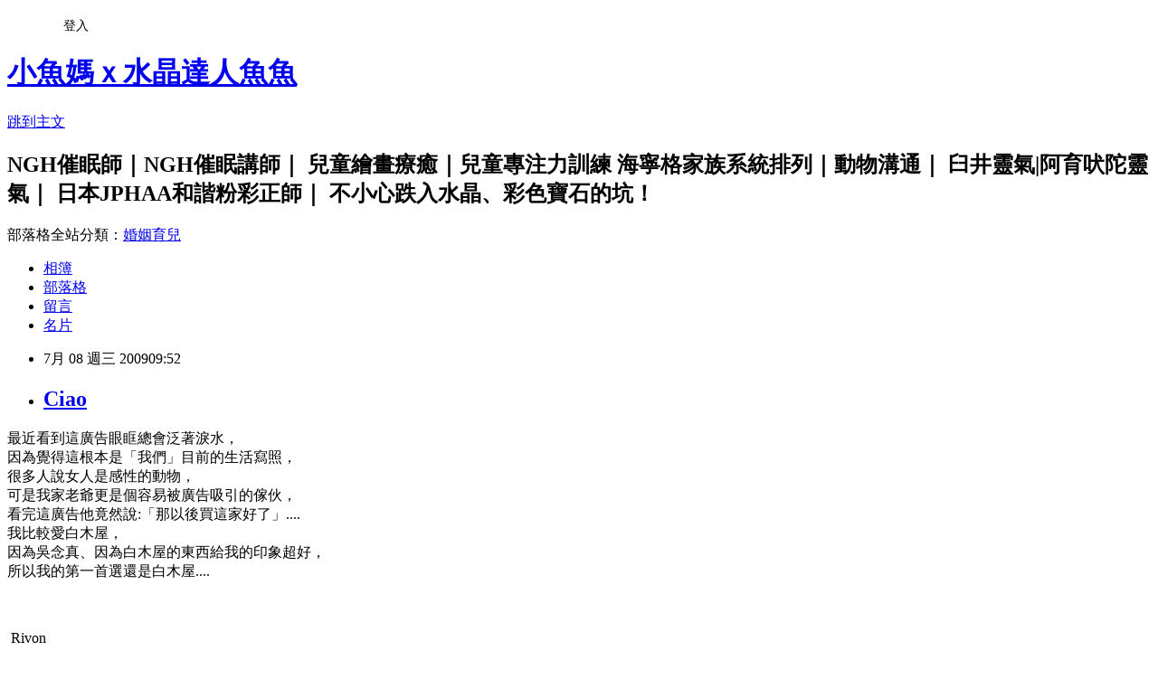

--- FILE ---
content_type: text/html; charset=utf-8
request_url: https://an771111.pixnet.net/blog/posts/4038062615
body_size: 31241
content:
<!DOCTYPE html><html lang="zh-TW"><head><meta charSet="utf-8"/><meta name="viewport" content="width=device-width, initial-scale=1"/><link rel="stylesheet" href="https://static.1px.tw/blog-next/_next/static/chunks/b1e52b495cc0137c.css" data-precedence="next"/><link rel="stylesheet" href="/fix.css?v=202601150423" type="text/css" data-precedence="medium"/><link rel="stylesheet" href="https://s3.1px.tw/blog/theme/choc/iframe-popup.css?v=202601150423" type="text/css" data-precedence="medium"/><link rel="stylesheet" href="https://s3.1px.tw/blog/theme/choc/plugins.min.css?v=202601150423" type="text/css" data-precedence="medium"/><link rel="stylesheet" href="https://s3.1px.tw/blog/theme/choc/openid-comment.css?v=202601150423" type="text/css" data-precedence="medium"/><link rel="stylesheet" href="https://s3.1px.tw/blog/theme/choc/style.min.css?v=202601150423" type="text/css" data-precedence="medium"/><link rel="stylesheet" href="https://s3.1px.tw/blog/theme/choc/main.min.css?v=202601150423" type="text/css" data-precedence="medium"/><link rel="stylesheet" href="https://pimg.1px.tw/an771111/assets/an771111.css?v=202601150423" type="text/css" data-precedence="medium"/><link rel="stylesheet" href="https://s3.1px.tw/blog/theme/choc/author-info.css?v=202601150423" type="text/css" data-precedence="medium"/><link rel="stylesheet" href="https://s3.1px.tw/blog/theme/choc/idlePop.min.css?v=202601150423" type="text/css" data-precedence="medium"/><link rel="preload" as="script" fetchPriority="low" href="https://static.1px.tw/blog-next/_next/static/chunks/94688e2baa9fea03.js"/><script src="https://static.1px.tw/blog-next/_next/static/chunks/41eaa5427c45ebcc.js" async=""></script><script src="https://static.1px.tw/blog-next/_next/static/chunks/e2c6231760bc85bd.js" async=""></script><script src="https://static.1px.tw/blog-next/_next/static/chunks/94bde6376cf279be.js" async=""></script><script src="https://static.1px.tw/blog-next/_next/static/chunks/426b9d9d938a9eb4.js" async=""></script><script src="https://static.1px.tw/blog-next/_next/static/chunks/turbopack-5021d21b4b170dda.js" async=""></script><script src="https://static.1px.tw/blog-next/_next/static/chunks/ff1a16fafef87110.js" async=""></script><script src="https://static.1px.tw/blog-next/_next/static/chunks/e308b2b9ce476a3e.js" async=""></script><script src="https://static.1px.tw/blog-next/_next/static/chunks/2bf79572a40338b7.js" async=""></script><script src="https://static.1px.tw/blog-next/_next/static/chunks/d3c6eed28c1dd8e2.js" async=""></script><script src="https://static.1px.tw/blog-next/_next/static/chunks/d4d39cfc2a072218.js" async=""></script><script src="https://static.1px.tw/blog-next/_next/static/chunks/6a5d72c05b9cd4ba.js" async=""></script><script src="https://static.1px.tw/blog-next/_next/static/chunks/8af6103cf1375f47.js" async=""></script><script src="https://static.1px.tw/blog-next/_next/static/chunks/60d08651d643cedc.js" async=""></script><script src="https://static.1px.tw/blog-next/_next/static/chunks/0ae21416dac1fa83.js" async=""></script><script src="https://static.1px.tw/blog-next/_next/static/chunks/6d1100e43ad18157.js" async=""></script><script src="https://static.1px.tw/blog-next/_next/static/chunks/87eeaf7a3b9005e8.js" async=""></script><script src="https://static.1px.tw/blog-next/_next/static/chunks/ed01c75076819ebd.js" async=""></script><script src="https://static.1px.tw/blog-next/_next/static/chunks/a4df8fc19a9a82e6.js" async=""></script><title>Ciao</title><meta name="description" content="最近看到這廣告眼眶總會泛著淚水，因為覺得這根本是「我們」目前的生活寫照，很多人說女人是感性的動物，可是我家老爺更是個容易被廣告吸引的傢伙，看完這廣告他竟然說:「那以後買這家好了」....我比較愛白木屋，因為吳念真、因為白木屋的東西給我的印象超好，所以我的第一首選還是白木屋.... Rivon 再見了，高跟鞋。再見了，兩人世界。再見了，型男。再見了，自然醒。看見了你，一切都值得。"/><meta name="author" content="小魚媽ｘ水晶達人魚魚"/><meta name="google-adsense-platform-account" content="pub-2647689032095179"/><meta name="fb:app_id" content="101730233200171"/><link rel="canonical" href="https://an771111.pixnet.net/blog/posts/4038062615"/><meta property="og:title" content="Ciao"/><meta property="og:description" content="最近看到這廣告眼眶總會泛著淚水，因為覺得這根本是「我們」目前的生活寫照，很多人說女人是感性的動物，可是我家老爺更是個容易被廣告吸引的傢伙，看完這廣告他竟然說:「那以後買這家好了」....我比較愛白木屋，因為吳念真、因為白木屋的東西給我的印象超好，所以我的第一首選還是白木屋.... Rivon 再見了，高跟鞋。再見了，兩人世界。再見了，型男。再見了，自然醒。看見了你，一切都值得。"/><meta property="og:url" content="https://an771111.pixnet.net/blog/posts/4038062615"/><meta property="og:image" content="http://pic.wretch.cc/photos/icon/blog/smiley/msn/tounge_smile.gif"/><meta property="og:type" content="article"/><meta name="twitter:card" content="summary_large_image"/><meta name="twitter:title" content="Ciao"/><meta name="twitter:description" content="最近看到這廣告眼眶總會泛著淚水，因為覺得這根本是「我們」目前的生活寫照，很多人說女人是感性的動物，可是我家老爺更是個容易被廣告吸引的傢伙，看完這廣告他竟然說:「那以後買這家好了」....我比較愛白木屋，因為吳念真、因為白木屋的東西給我的印象超好，所以我的第一首選還是白木屋.... Rivon 再見了，高跟鞋。再見了，兩人世界。再見了，型男。再見了，自然醒。看見了你，一切都值得。"/><meta name="twitter:image" content="http://pic.wretch.cc/photos/icon/blog/smiley/msn/tounge_smile.gif"/><link rel="icon" href="/favicon.ico?favicon.a62c60e0.ico" sizes="32x32" type="image/x-icon"/><script src="https://static.1px.tw/blog-next/_next/static/chunks/a6dad97d9634a72d.js" noModule=""></script></head><body><!--$--><!--/$--><!--$?--><template id="B:0"></template><!--/$--><script>requestAnimationFrame(function(){$RT=performance.now()});</script><script src="https://static.1px.tw/blog-next/_next/static/chunks/94688e2baa9fea03.js" id="_R_" async=""></script><div hidden id="S:0"><script id="pixnet-vars">
        window.PIXNET = {
          post_id: "4038062615",
          name: "an771111",
          user_id: 0,
          blog_id: "1988327",
          display_ads: true
        };
      </script><script type="text/javascript" src="https://code.jquery.com/jquery-latest.min.js"></script><script id="json-ld-article-script" type="application/ld+json">{"@context":"https:\u002F\u002Fschema.org","@type":"BlogPosting","isAccessibleForFree":true,"mainEntityOfPage":{"@type":"WebPage","@id":"https:\u002F\u002Fan771111.pixnet.net\u002Fblog\u002Fposts\u002F4038062615"},"headline":"Ciao","description":"\u003Cimg src=\"http:\u002F\u002Fpic.wretch.cc\u002Fphotos\u002Ficon\u002Fblog\u002Fsmiley\u002Fmsn\u002Ftounge_smile.gif\" alt=\"\"\u002F\u003E\u003Cbr \u002F\u003E\u003C!-- Origin Article URL: http:\u002F\u002Fwww.wretch.cc\u002Fblog\u002Fan771111\u002F30843450 --\u003E\u003Cbr\u003E最近看到這廣告眼眶總會泛著淚水，\u003Cbr\u003E因為覺得這根本是「我們」目前的生活寫照，\u003Cbr\u003E很多人說女人是感性的動物，\u003Cbr\u003E可是我家老爺更是個容易被廣告吸引的傢伙，\u003Cbr\u003E看完這廣告他竟然說:「那以後買這家好了」....\u003Cbr\u003E我比較愛白木屋，\u003Cbr\u003E因為吳念真、因為白木屋的東西給我的印象超好，\u003Cbr\u003E所以我的第一首選還是白木屋....\u003Cbr\u003E\u003Cfont face=\"Comic Sans MS\" color=\"#ff9900\" size=\"5\"\u003E \u003Cfont size=\"6\"\u003ERivon\u003C\u002Ffont\u003E\u003C\u002Ffont\u003E\u003Cbr\u003E \u003Cembed allowscriptaccess=\"never\" src=\"http:\u002F\u002Fwww.youtube.com\u002Fv\u002F2w_vgXn44Ew&amp;hl=zh_TW&amp;fs=1&amp;\" type=\"application\u002Fx-shockwave-flash\" allowfullscreen=\"true\" width=\"425\" height=\"344\"\u003E\u003C\u002Fembed\u003E\u003Cbr\u003E\u003Cfont face=\"標楷體\" color=\"#cc99ff\" size=\"5\"\u003E再見了，高跟鞋。\u003Cbr\u003E再見了，兩人世界。\u003Cbr\u003E再見了，型男。\u003Cbr\u003E再見了，自然醒。\u003Cbr\u003E看見了你，一切都值得。\u003C\u002Ffont\u003E","articleBody":"\u003C!-- Origin Article URL: http:\u002F\u002Fwww.wretch.cc\u002Fblog\u002Fan771111\u002F30843450 --\u003E\n\u003Cfont face=\"&#x0065b0;&#x007d30;&#x00660e;&#x009ad4;\" color=\"#333399\" size=\"3\"\u003E最近看到這廣告眼眶總會泛著淚水，\u003Cbr\u002F\u003E\n因為覺得這根本是「我們」目前的生活寫照，\u003Cbr\u002F\u003E\n很多人說女人是感性的動物，\u003Cbr\u002F\u003E\n可是我家老爺更是個容易被廣告吸引的傢伙，\u003Cbr\u002F\u003E\n看完這廣告他竟然說:「那以後買這家好了」....\u003Cbr\u002F\u003E\n我比較愛白木屋，\u003Cbr\u002F\u003E\n因為吳念真、因為白木屋的東西給我的印象超好，\u003Cbr\u002F\u003E\n所以我的第一首選還是白木屋....\u003Cimg src=\"http:\u002F\u002Fpic.wretch.cc\u002Fphotos\u002Ficon\u002Fblog\u002Fsmiley\u002Fmsn\u002Ftounge_smile.gif\" alt=\"\"\u002F\u003E\u003Cbr\u002F\u003E\n\u003Cbr\u002F\u003E\n\u003Cbr\u002F\u003E\n\u003Cbr\u002F\u003E\n\u003Cfont face=\"Arial\" color=\"#000000\"\u003E\u003Cfont face=\"Comic Sans MS\" color=\"#ff9900\" size=\"5\"\u003E \u003Cfont size=\"6\"\u003ERivon\u003C\u002Ffont\u003E\u003C\u002Ffont\u003E\u003Cbr\u002F\u003E\n\u003Cbr\u002F\u003E\n\u003Cbr\u002F\u003E\n\n \u003C\u002Ffont\u003E\u003Cembed allowscriptaccess=\"never\"  src=\"http:\u002F\u002Fwww.youtube.com\u002Fv\u002F2w_vgXn44Ew&hl=zh_TW&fs=1&\" type=\"application\u002Fx-shockwave-flash\" allowfullscreen=\"true\" width=\"425\" height=\"344\"\u003E\u003C\u002Fembed\u003E\u003Cbr\u002F\u003E\n\u003Cbr\u002F\u003E\n\u003Cbr\u002F\u003E\n\u003Cspan style=\"COLOR:#008000;FONT-FAMILY:新細明體;\"\u003E\u003Cfont face=\"&#x006a19;&#x006977;&#x009ad4;\" color=\"#cc99ff\" size=\"5\"\u003E再見了，高跟鞋。\u003Cbr\u002F\u003E\n再見了，兩人世界。\u003Cbr\u002F\u003E\n再見了，型男。\u003Cbr\u002F\u003E\n再見了，自然醒。\u003Cbr\u002F\u003E\n看見了你，一切都值得。\u003C\u002Ffont\u003E\u003C\u002Fspan\u003E\u003C\u002Ffont\u003E","image":["http:\u002F\u002Fpic.wretch.cc\u002Fphotos\u002Ficon\u002Fblog\u002Fsmiley\u002Fmsn\u002Ftounge_smile.gif"],"author":{"@type":"Person","name":"小魚媽ｘ水晶達人魚魚","url":"https:\u002F\u002Fwww.pixnet.net\u002Fpcard\u002Fan771111"},"publisher":{"@type":"Organization","name":"小魚媽ｘ水晶達人魚魚","logo":{"@type":"ImageObject","url":"https:\u002F\u002Fs3.1px.tw\u002Fblog\u002Fcommon\u002Favatar\u002Fblog_cover_dark.jpg"}},"datePublished":"2009-07-08T01:52:00.000Z","dateModified":"","keywords":[],"articleSection":"3+1的生活"}</script><template id="P:1"></template><template id="P:2"></template><template id="P:3"></template><section aria-label="Notifications alt+T" tabindex="-1" aria-live="polite" aria-relevant="additions text" aria-atomic="false"></section></div><script>(self.__next_f=self.__next_f||[]).push([0])</script><script>self.__next_f.push([1,"1:\"$Sreact.fragment\"\n3:I[39756,[\"https://static.1px.tw/blog-next/_next/static/chunks/ff1a16fafef87110.js\",\"https://static.1px.tw/blog-next/_next/static/chunks/e308b2b9ce476a3e.js\"],\"default\"]\n4:I[53536,[\"https://static.1px.tw/blog-next/_next/static/chunks/ff1a16fafef87110.js\",\"https://static.1px.tw/blog-next/_next/static/chunks/e308b2b9ce476a3e.js\"],\"default\"]\n6:I[97367,[\"https://static.1px.tw/blog-next/_next/static/chunks/ff1a16fafef87110.js\",\"https://static.1px.tw/blog-next/_next/static/chunks/e308b2b9ce476a3e.js\"],\"OutletBoundary\"]\n8:I[97367,[\"https://static.1px.tw/blog-next/_next/static/chunks/ff1a16fafef87110.js\",\"https://static.1px.tw/blog-next/_next/static/chunks/e308b2b9ce476a3e.js\"],\"ViewportBoundary\"]\na:I[97367,[\"https://static.1px.tw/blog-next/_next/static/chunks/ff1a16fafef87110.js\",\"https://static.1px.tw/blog-next/_next/static/chunks/e308b2b9ce476a3e.js\"],\"MetadataBoundary\"]\nc:I[63491,[\"https://static.1px.tw/blog-next/_next/static/chunks/2bf79572a40338b7.js\",\"https://static.1px.tw/blog-next/_next/static/chunks/d3c6eed28c1dd8e2.js\"],\"default\"]\n:HL[\"https://static.1px.tw/blog-next/_next/static/chunks/b1e52b495cc0137c.css\",\"style\"]\n"])</script><script>self.__next_f.push([1,"0:{\"P\":null,\"b\":\"GNVOoHTb9Me2mzjjXS7nK\",\"c\":[\"\",\"blog\",\"posts\",\"4038062615\"],\"q\":\"\",\"i\":false,\"f\":[[[\"\",{\"children\":[\"blog\",{\"children\":[\"posts\",{\"children\":[[\"id\",\"4038062615\",\"d\"],{\"children\":[\"__PAGE__\",{}]}]}]}]},\"$undefined\",\"$undefined\",true],[[\"$\",\"$1\",\"c\",{\"children\":[[[\"$\",\"script\",\"script-0\",{\"src\":\"https://static.1px.tw/blog-next/_next/static/chunks/d4d39cfc2a072218.js\",\"async\":true,\"nonce\":\"$undefined\"}],[\"$\",\"script\",\"script-1\",{\"src\":\"https://static.1px.tw/blog-next/_next/static/chunks/6a5d72c05b9cd4ba.js\",\"async\":true,\"nonce\":\"$undefined\"}],[\"$\",\"script\",\"script-2\",{\"src\":\"https://static.1px.tw/blog-next/_next/static/chunks/8af6103cf1375f47.js\",\"async\":true,\"nonce\":\"$undefined\"}]],\"$L2\"]}],{\"children\":[[\"$\",\"$1\",\"c\",{\"children\":[null,[\"$\",\"$L3\",null,{\"parallelRouterKey\":\"children\",\"error\":\"$undefined\",\"errorStyles\":\"$undefined\",\"errorScripts\":\"$undefined\",\"template\":[\"$\",\"$L4\",null,{}],\"templateStyles\":\"$undefined\",\"templateScripts\":\"$undefined\",\"notFound\":\"$undefined\",\"forbidden\":\"$undefined\",\"unauthorized\":\"$undefined\"}]]}],{\"children\":[[\"$\",\"$1\",\"c\",{\"children\":[null,[\"$\",\"$L3\",null,{\"parallelRouterKey\":\"children\",\"error\":\"$undefined\",\"errorStyles\":\"$undefined\",\"errorScripts\":\"$undefined\",\"template\":[\"$\",\"$L4\",null,{}],\"templateStyles\":\"$undefined\",\"templateScripts\":\"$undefined\",\"notFound\":\"$undefined\",\"forbidden\":\"$undefined\",\"unauthorized\":\"$undefined\"}]]}],{\"children\":[[\"$\",\"$1\",\"c\",{\"children\":[null,[\"$\",\"$L3\",null,{\"parallelRouterKey\":\"children\",\"error\":\"$undefined\",\"errorStyles\":\"$undefined\",\"errorScripts\":\"$undefined\",\"template\":[\"$\",\"$L4\",null,{}],\"templateStyles\":\"$undefined\",\"templateScripts\":\"$undefined\",\"notFound\":\"$undefined\",\"forbidden\":\"$undefined\",\"unauthorized\":\"$undefined\"}]]}],{\"children\":[[\"$\",\"$1\",\"c\",{\"children\":[\"$L5\",[[\"$\",\"link\",\"0\",{\"rel\":\"stylesheet\",\"href\":\"https://static.1px.tw/blog-next/_next/static/chunks/b1e52b495cc0137c.css\",\"precedence\":\"next\",\"crossOrigin\":\"$undefined\",\"nonce\":\"$undefined\"}],[\"$\",\"script\",\"script-0\",{\"src\":\"https://static.1px.tw/blog-next/_next/static/chunks/0ae21416dac1fa83.js\",\"async\":true,\"nonce\":\"$undefined\"}],[\"$\",\"script\",\"script-1\",{\"src\":\"https://static.1px.tw/blog-next/_next/static/chunks/6d1100e43ad18157.js\",\"async\":true,\"nonce\":\"$undefined\"}],[\"$\",\"script\",\"script-2\",{\"src\":\"https://static.1px.tw/blog-next/_next/static/chunks/87eeaf7a3b9005e8.js\",\"async\":true,\"nonce\":\"$undefined\"}],[\"$\",\"script\",\"script-3\",{\"src\":\"https://static.1px.tw/blog-next/_next/static/chunks/ed01c75076819ebd.js\",\"async\":true,\"nonce\":\"$undefined\"}],[\"$\",\"script\",\"script-4\",{\"src\":\"https://static.1px.tw/blog-next/_next/static/chunks/a4df8fc19a9a82e6.js\",\"async\":true,\"nonce\":\"$undefined\"}]],[\"$\",\"$L6\",null,{\"children\":\"$@7\"}]]}],{},null,false,false]},null,false,false]},null,false,false]},null,false,false]},null,false,false],[\"$\",\"$1\",\"h\",{\"children\":[null,[\"$\",\"$L8\",null,{\"children\":\"$@9\"}],[\"$\",\"$La\",null,{\"children\":\"$@b\"}],null]}],false]],\"m\":\"$undefined\",\"G\":[\"$c\",[]],\"S\":false}\n"])</script><script>self.__next_f.push([1,"9:[[\"$\",\"meta\",\"0\",{\"charSet\":\"utf-8\"}],[\"$\",\"meta\",\"1\",{\"name\":\"viewport\",\"content\":\"width=device-width, initial-scale=1\"}]]\n"])</script><script>self.__next_f.push([1,"d:I[79520,[\"https://static.1px.tw/blog-next/_next/static/chunks/d4d39cfc2a072218.js\",\"https://static.1px.tw/blog-next/_next/static/chunks/6a5d72c05b9cd4ba.js\",\"https://static.1px.tw/blog-next/_next/static/chunks/8af6103cf1375f47.js\"],\"\"]\n10:I[2352,[\"https://static.1px.tw/blog-next/_next/static/chunks/d4d39cfc2a072218.js\",\"https://static.1px.tw/blog-next/_next/static/chunks/6a5d72c05b9cd4ba.js\",\"https://static.1px.tw/blog-next/_next/static/chunks/8af6103cf1375f47.js\"],\"AdultWarningModal\"]\n11:I[69182,[\"https://static.1px.tw/blog-next/_next/static/chunks/d4d39cfc2a072218.js\",\"https://static.1px.tw/blog-next/_next/static/chunks/6a5d72c05b9cd4ba.js\",\"https://static.1px.tw/blog-next/_next/static/chunks/8af6103cf1375f47.js\"],\"HydrationComplete\"]\n12:I[12985,[\"https://static.1px.tw/blog-next/_next/static/chunks/d4d39cfc2a072218.js\",\"https://static.1px.tw/blog-next/_next/static/chunks/6a5d72c05b9cd4ba.js\",\"https://static.1px.tw/blog-next/_next/static/chunks/8af6103cf1375f47.js\"],\"NuqsAdapter\"]\n13:I[82782,[\"https://static.1px.tw/blog-next/_next/static/chunks/d4d39cfc2a072218.js\",\"https://static.1px.tw/blog-next/_next/static/chunks/6a5d72c05b9cd4ba.js\",\"https://static.1px.tw/blog-next/_next/static/chunks/8af6103cf1375f47.js\"],\"RefineContext\"]\n14:I[29306,[\"https://static.1px.tw/blog-next/_next/static/chunks/d4d39cfc2a072218.js\",\"https://static.1px.tw/blog-next/_next/static/chunks/6a5d72c05b9cd4ba.js\",\"https://static.1px.tw/blog-next/_next/static/chunks/8af6103cf1375f47.js\",\"https://static.1px.tw/blog-next/_next/static/chunks/60d08651d643cedc.js\",\"https://static.1px.tw/blog-next/_next/static/chunks/d3c6eed28c1dd8e2.js\"],\"default\"]\n2:[\"$\",\"html\",null,{\"lang\":\"zh-TW\",\"children\":[[\"$\",\"$Ld\",null,{\"id\":\"google-tag-manager\",\"strategy\":\"afterInteractive\",\"children\":\"\\n(function(w,d,s,l,i){w[l]=w[l]||[];w[l].push({'gtm.start':\\nnew Date().getTime(),event:'gtm.js'});var f=d.getElementsByTagName(s)[0],\\nj=d.createElement(s),dl=l!='dataLayer'?'\u0026l='+l:'';j.async=true;j.src=\\n'https://www.googletagmanager.com/gtm.js?id='+i+dl;f.parentNode.insertBefore(j,f);\\n})(window,document,'script','dataLayer','GTM-TRLQMPKX');\\n  \"}],\"$Le\",\"$Lf\",[\"$\",\"body\",null,{\"children\":[[\"$\",\"$L10\",null,{\"display\":false}],[\"$\",\"$L11\",null,{}],[\"$\",\"$L12\",null,{\"children\":[\"$\",\"$L13\",null,{\"children\":[\"$\",\"$L3\",null,{\"parallelRouterKey\":\"children\",\"error\":\"$undefined\",\"errorStyles\":\"$undefined\",\"errorScripts\":\"$undefined\",\"template\":[\"$\",\"$L4\",null,{}],\"templateStyles\":\"$undefined\",\"templateScripts\":\"$undefined\",\"notFound\":[[\"$\",\"$L14\",null,{}],[]],\"forbidden\":\"$undefined\",\"unauthorized\":\"$undefined\"}]}]}]]}]]}]\n"])</script><script>self.__next_f.push([1,"e:null\nf:null\n"])</script><script>self.__next_f.push([1,"16:I[27201,[\"https://static.1px.tw/blog-next/_next/static/chunks/ff1a16fafef87110.js\",\"https://static.1px.tw/blog-next/_next/static/chunks/e308b2b9ce476a3e.js\"],\"IconMark\"]\n5:[[\"$\",\"script\",null,{\"id\":\"pixnet-vars\",\"children\":\"\\n        window.PIXNET = {\\n          post_id: \\\"4038062615\\\",\\n          name: \\\"an771111\\\",\\n          user_id: 0,\\n          blog_id: \\\"1988327\\\",\\n          display_ads: true\\n        };\\n      \"}],\"$L15\"]\n"])</script><script>self.__next_f.push([1,"b:[[\"$\",\"title\",\"0\",{\"children\":\"Ciao\"}],[\"$\",\"meta\",\"1\",{\"name\":\"description\",\"content\":\"最近看到這廣告眼眶總會泛著淚水，因為覺得這根本是「我們」目前的生活寫照，很多人說女人是感性的動物，可是我家老爺更是個容易被廣告吸引的傢伙，看完這廣告他竟然說:「那以後買這家好了」....我比較愛白木屋，因為吳念真、因為白木屋的東西給我的印象超好，所以我的第一首選還是白木屋.... Rivon 再見了，高跟鞋。再見了，兩人世界。再見了，型男。再見了，自然醒。看見了你，一切都值得。\"}],[\"$\",\"meta\",\"2\",{\"name\":\"author\",\"content\":\"小魚媽ｘ水晶達人魚魚\"}],[\"$\",\"meta\",\"3\",{\"name\":\"google-adsense-platform-account\",\"content\":\"pub-2647689032095179\"}],[\"$\",\"meta\",\"4\",{\"name\":\"fb:app_id\",\"content\":\"101730233200171\"}],[\"$\",\"link\",\"5\",{\"rel\":\"canonical\",\"href\":\"https://an771111.pixnet.net/blog/posts/4038062615\"}],[\"$\",\"meta\",\"6\",{\"property\":\"og:title\",\"content\":\"Ciao\"}],[\"$\",\"meta\",\"7\",{\"property\":\"og:description\",\"content\":\"最近看到這廣告眼眶總會泛著淚水，因為覺得這根本是「我們」目前的生活寫照，很多人說女人是感性的動物，可是我家老爺更是個容易被廣告吸引的傢伙，看完這廣告他竟然說:「那以後買這家好了」....我比較愛白木屋，因為吳念真、因為白木屋的東西給我的印象超好，所以我的第一首選還是白木屋.... Rivon 再見了，高跟鞋。再見了，兩人世界。再見了，型男。再見了，自然醒。看見了你，一切都值得。\"}],[\"$\",\"meta\",\"8\",{\"property\":\"og:url\",\"content\":\"https://an771111.pixnet.net/blog/posts/4038062615\"}],[\"$\",\"meta\",\"9\",{\"property\":\"og:image\",\"content\":\"http://pic.wretch.cc/photos/icon/blog/smiley/msn/tounge_smile.gif\"}],[\"$\",\"meta\",\"10\",{\"property\":\"og:type\",\"content\":\"article\"}],[\"$\",\"meta\",\"11\",{\"name\":\"twitter:card\",\"content\":\"summary_large_image\"}],[\"$\",\"meta\",\"12\",{\"name\":\"twitter:title\",\"content\":\"Ciao\"}],[\"$\",\"meta\",\"13\",{\"name\":\"twitter:description\",\"content\":\"最近看到這廣告眼眶總會泛著淚水，因為覺得這根本是「我們」目前的生活寫照，很多人說女人是感性的動物，可是我家老爺更是個容易被廣告吸引的傢伙，看完這廣告他竟然說:「那以後買這家好了」....我比較愛白木屋，因為吳念真、因為白木屋的東西給我的印象超好，所以我的第一首選還是白木屋.... Rivon 再見了，高跟鞋。再見了，兩人世界。再見了，型男。再見了，自然醒。看見了你，一切都值得。\"}],[\"$\",\"meta\",\"14\",{\"name\":\"twitter:image\",\"content\":\"http://pic.wretch.cc/photos/icon/blog/smiley/msn/tounge_smile.gif\"}],[\"$\",\"link\",\"15\",{\"rel\":\"icon\",\"href\":\"/favicon.ico?favicon.a62c60e0.ico\",\"sizes\":\"32x32\",\"type\":\"image/x-icon\"}],[\"$\",\"$L16\",\"16\",{}]]\n"])</script><script>self.__next_f.push([1,"7:null\n"])</script><script>self.__next_f.push([1,":HL[\"/fix.css?v=202601150423\",\"style\",{\"type\":\"text/css\"}]\n:HL[\"https://s3.1px.tw/blog/theme/choc/iframe-popup.css?v=202601150423\",\"style\",{\"type\":\"text/css\"}]\n:HL[\"https://s3.1px.tw/blog/theme/choc/plugins.min.css?v=202601150423\",\"style\",{\"type\":\"text/css\"}]\n:HL[\"https://s3.1px.tw/blog/theme/choc/openid-comment.css?v=202601150423\",\"style\",{\"type\":\"text/css\"}]\n:HL[\"https://s3.1px.tw/blog/theme/choc/style.min.css?v=202601150423\",\"style\",{\"type\":\"text/css\"}]\n:HL[\"https://s3.1px.tw/blog/theme/choc/main.min.css?v=202601150423\",\"style\",{\"type\":\"text/css\"}]\n:HL[\"https://pimg.1px.tw/an771111/assets/an771111.css?v=202601150423\",\"style\",{\"type\":\"text/css\"}]\n:HL[\"https://s3.1px.tw/blog/theme/choc/author-info.css?v=202601150423\",\"style\",{\"type\":\"text/css\"}]\n:HL[\"https://s3.1px.tw/blog/theme/choc/idlePop.min.css?v=202601150423\",\"style\",{\"type\":\"text/css\"}]\n17:T1107,"])</script><script>self.__next_f.push([1,"{\"@context\":\"https:\\u002F\\u002Fschema.org\",\"@type\":\"BlogPosting\",\"isAccessibleForFree\":true,\"mainEntityOfPage\":{\"@type\":\"WebPage\",\"@id\":\"https:\\u002F\\u002Fan771111.pixnet.net\\u002Fblog\\u002Fposts\\u002F4038062615\"},\"headline\":\"Ciao\",\"description\":\"\\u003Cimg src=\\\"http:\\u002F\\u002Fpic.wretch.cc\\u002Fphotos\\u002Ficon\\u002Fblog\\u002Fsmiley\\u002Fmsn\\u002Ftounge_smile.gif\\\" alt=\\\"\\\"\\u002F\\u003E\\u003Cbr \\u002F\\u003E\\u003C!-- Origin Article URL: http:\\u002F\\u002Fwww.wretch.cc\\u002Fblog\\u002Fan771111\\u002F30843450 --\\u003E\\u003Cbr\\u003E最近看到這廣告眼眶總會泛著淚水，\\u003Cbr\\u003E因為覺得這根本是「我們」目前的生活寫照，\\u003Cbr\\u003E很多人說女人是感性的動物，\\u003Cbr\\u003E可是我家老爺更是個容易被廣告吸引的傢伙，\\u003Cbr\\u003E看完這廣告他竟然說:「那以後買這家好了」....\\u003Cbr\\u003E我比較愛白木屋，\\u003Cbr\\u003E因為吳念真、因為白木屋的東西給我的印象超好，\\u003Cbr\\u003E所以我的第一首選還是白木屋....\\u003Cbr\\u003E\\u003Cfont face=\\\"Comic Sans MS\\\" color=\\\"#ff9900\\\" size=\\\"5\\\"\\u003E \\u003Cfont size=\\\"6\\\"\\u003ERivon\\u003C\\u002Ffont\\u003E\\u003C\\u002Ffont\\u003E\\u003Cbr\\u003E \\u003Cembed allowscriptaccess=\\\"never\\\" src=\\\"http:\\u002F\\u002Fwww.youtube.com\\u002Fv\\u002F2w_vgXn44Ew\u0026amp;hl=zh_TW\u0026amp;fs=1\u0026amp;\\\" type=\\\"application\\u002Fx-shockwave-flash\\\" allowfullscreen=\\\"true\\\" width=\\\"425\\\" height=\\\"344\\\"\\u003E\\u003C\\u002Fembed\\u003E\\u003Cbr\\u003E\\u003Cfont face=\\\"標楷體\\\" color=\\\"#cc99ff\\\" size=\\\"5\\\"\\u003E再見了，高跟鞋。\\u003Cbr\\u003E再見了，兩人世界。\\u003Cbr\\u003E再見了，型男。\\u003Cbr\\u003E再見了，自然醒。\\u003Cbr\\u003E看見了你，一切都值得。\\u003C\\u002Ffont\\u003E\",\"articleBody\":\"\\u003C!-- Origin Article URL: http:\\u002F\\u002Fwww.wretch.cc\\u002Fblog\\u002Fan771111\\u002F30843450 --\\u003E\\n\\u003Cfont face=\\\"\u0026#x0065b0;\u0026#x007d30;\u0026#x00660e;\u0026#x009ad4;\\\" color=\\\"#333399\\\" size=\\\"3\\\"\\u003E最近看到這廣告眼眶總會泛著淚水，\\u003Cbr\\u002F\\u003E\\n因為覺得這根本是「我們」目前的生活寫照，\\u003Cbr\\u002F\\u003E\\n很多人說女人是感性的動物，\\u003Cbr\\u002F\\u003E\\n可是我家老爺更是個容易被廣告吸引的傢伙，\\u003Cbr\\u002F\\u003E\\n看完這廣告他竟然說:「那以後買這家好了」....\\u003Cbr\\u002F\\u003E\\n我比較愛白木屋，\\u003Cbr\\u002F\\u003E\\n因為吳念真、因為白木屋的東西給我的印象超好，\\u003Cbr\\u002F\\u003E\\n所以我的第一首選還是白木屋....\\u003Cimg src=\\\"http:\\u002F\\u002Fpic.wretch.cc\\u002Fphotos\\u002Ficon\\u002Fblog\\u002Fsmiley\\u002Fmsn\\u002Ftounge_smile.gif\\\" alt=\\\"\\\"\\u002F\\u003E\\u003Cbr\\u002F\\u003E\\n\\u003Cbr\\u002F\\u003E\\n\\u003Cbr\\u002F\\u003E\\n\\u003Cbr\\u002F\\u003E\\n\\u003Cfont face=\\\"Arial\\\" color=\\\"#000000\\\"\\u003E\\u003Cfont face=\\\"Comic Sans MS\\\" color=\\\"#ff9900\\\" size=\\\"5\\\"\\u003E \\u003Cfont size=\\\"6\\\"\\u003ERivon\\u003C\\u002Ffont\\u003E\\u003C\\u002Ffont\\u003E\\u003Cbr\\u002F\\u003E\\n\\u003Cbr\\u002F\\u003E\\n\\u003Cbr\\u002F\\u003E\\n\\n \\u003C\\u002Ffont\\u003E\\u003Cembed allowscriptaccess=\\\"never\\\"  src=\\\"http:\\u002F\\u002Fwww.youtube.com\\u002Fv\\u002F2w_vgXn44Ew\u0026hl=zh_TW\u0026fs=1\u0026\\\" type=\\\"application\\u002Fx-shockwave-flash\\\" allowfullscreen=\\\"true\\\" width=\\\"425\\\" height=\\\"344\\\"\\u003E\\u003C\\u002Fembed\\u003E\\u003Cbr\\u002F\\u003E\\n\\u003Cbr\\u002F\\u003E\\n\\u003Cbr\\u002F\\u003E\\n\\u003Cspan style=\\\"COLOR:#008000;FONT-FAMILY:新細明體;\\\"\\u003E\\u003Cfont face=\\\"\u0026#x006a19;\u0026#x006977;\u0026#x009ad4;\\\" color=\\\"#cc99ff\\\" size=\\\"5\\\"\\u003E再見了，高跟鞋。\\u003Cbr\\u002F\\u003E\\n再見了，兩人世界。\\u003Cbr\\u002F\\u003E\\n再見了，型男。\\u003Cbr\\u002F\\u003E\\n再見了，自然醒。\\u003Cbr\\u002F\\u003E\\n看見了你，一切都值得。\\u003C\\u002Ffont\\u003E\\u003C\\u002Fspan\\u003E\\u003C\\u002Ffont\\u003E\",\"image\":[\"http:\\u002F\\u002Fpic.wretch.cc\\u002Fphotos\\u002Ficon\\u002Fblog\\u002Fsmiley\\u002Fmsn\\u002Ftounge_smile.gif\"],\"author\":{\"@type\":\"Person\",\"name\":\"小魚媽ｘ水晶達人魚魚\",\"url\":\"https:\\u002F\\u002Fwww.pixnet.net\\u002Fpcard\\u002Fan771111\"},\"publisher\":{\"@type\":\"Organization\",\"name\":\"小魚媽ｘ水晶達人魚魚\",\"logo\":{\"@type\":\"ImageObject\",\"url\":\"https:\\u002F\\u002Fs3.1px.tw\\u002Fblog\\u002Fcommon\\u002Favatar\\u002Fblog_cover_dark.jpg\"}},\"datePublished\":\"2009-07-08T01:52:00.000Z\",\"dateModified\":\"\",\"keywords\":[],\"articleSection\":\"3+1的生活\"}"])</script><script>self.__next_f.push([1,"15:[[[[\"$\",\"link\",\"/fix.css?v=202601150423\",{\"rel\":\"stylesheet\",\"href\":\"/fix.css?v=202601150423\",\"type\":\"text/css\",\"precedence\":\"medium\"}],[\"$\",\"link\",\"https://s3.1px.tw/blog/theme/choc/iframe-popup.css?v=202601150423\",{\"rel\":\"stylesheet\",\"href\":\"https://s3.1px.tw/blog/theme/choc/iframe-popup.css?v=202601150423\",\"type\":\"text/css\",\"precedence\":\"medium\"}],[\"$\",\"link\",\"https://s3.1px.tw/blog/theme/choc/plugins.min.css?v=202601150423\",{\"rel\":\"stylesheet\",\"href\":\"https://s3.1px.tw/blog/theme/choc/plugins.min.css?v=202601150423\",\"type\":\"text/css\",\"precedence\":\"medium\"}],[\"$\",\"link\",\"https://s3.1px.tw/blog/theme/choc/openid-comment.css?v=202601150423\",{\"rel\":\"stylesheet\",\"href\":\"https://s3.1px.tw/blog/theme/choc/openid-comment.css?v=202601150423\",\"type\":\"text/css\",\"precedence\":\"medium\"}],[\"$\",\"link\",\"https://s3.1px.tw/blog/theme/choc/style.min.css?v=202601150423\",{\"rel\":\"stylesheet\",\"href\":\"https://s3.1px.tw/blog/theme/choc/style.min.css?v=202601150423\",\"type\":\"text/css\",\"precedence\":\"medium\"}],[\"$\",\"link\",\"https://s3.1px.tw/blog/theme/choc/main.min.css?v=202601150423\",{\"rel\":\"stylesheet\",\"href\":\"https://s3.1px.tw/blog/theme/choc/main.min.css?v=202601150423\",\"type\":\"text/css\",\"precedence\":\"medium\"}],[\"$\",\"link\",\"https://pimg.1px.tw/an771111/assets/an771111.css?v=202601150423\",{\"rel\":\"stylesheet\",\"href\":\"https://pimg.1px.tw/an771111/assets/an771111.css?v=202601150423\",\"type\":\"text/css\",\"precedence\":\"medium\"}],[\"$\",\"link\",\"https://s3.1px.tw/blog/theme/choc/author-info.css?v=202601150423\",{\"rel\":\"stylesheet\",\"href\":\"https://s3.1px.tw/blog/theme/choc/author-info.css?v=202601150423\",\"type\":\"text/css\",\"precedence\":\"medium\"}],[\"$\",\"link\",\"https://s3.1px.tw/blog/theme/choc/idlePop.min.css?v=202601150423\",{\"rel\":\"stylesheet\",\"href\":\"https://s3.1px.tw/blog/theme/choc/idlePop.min.css?v=202601150423\",\"type\":\"text/css\",\"precedence\":\"medium\"}]],[\"$\",\"script\",null,{\"type\":\"text/javascript\",\"src\":\"https://code.jquery.com/jquery-latest.min.js\"}]],[[\"$\",\"script\",null,{\"id\":\"json-ld-article-script\",\"type\":\"application/ld+json\",\"dangerouslySetInnerHTML\":{\"__html\":\"$17\"}}],\"$L18\"],\"$L19\",\"$L1a\"]\n"])</script><script>self.__next_f.push([1,"1b:I[5479,[\"https://static.1px.tw/blog-next/_next/static/chunks/d4d39cfc2a072218.js\",\"https://static.1px.tw/blog-next/_next/static/chunks/6a5d72c05b9cd4ba.js\",\"https://static.1px.tw/blog-next/_next/static/chunks/8af6103cf1375f47.js\",\"https://static.1px.tw/blog-next/_next/static/chunks/0ae21416dac1fa83.js\",\"https://static.1px.tw/blog-next/_next/static/chunks/6d1100e43ad18157.js\",\"https://static.1px.tw/blog-next/_next/static/chunks/87eeaf7a3b9005e8.js\",\"https://static.1px.tw/blog-next/_next/static/chunks/ed01c75076819ebd.js\",\"https://static.1px.tw/blog-next/_next/static/chunks/a4df8fc19a9a82e6.js\"],\"default\"]\n1c:I[38045,[\"https://static.1px.tw/blog-next/_next/static/chunks/d4d39cfc2a072218.js\",\"https://static.1px.tw/blog-next/_next/static/chunks/6a5d72c05b9cd4ba.js\",\"https://static.1px.tw/blog-next/_next/static/chunks/8af6103cf1375f47.js\",\"https://static.1px.tw/blog-next/_next/static/chunks/0ae21416dac1fa83.js\",\"https://static.1px.tw/blog-next/_next/static/chunks/6d1100e43ad18157.js\",\"https://static.1px.tw/blog-next/_next/static/chunks/87eeaf7a3b9005e8.js\",\"https://static.1px.tw/blog-next/_next/static/chunks/ed01c75076819ebd.js\",\"https://static.1px.tw/blog-next/_next/static/chunks/a4df8fc19a9a82e6.js\"],\"ArticleHead\"]\n18:[\"$\",\"script\",null,{\"id\":\"json-ld-breadcrumb-script\",\"type\":\"application/ld+json\",\"dangerouslySetInnerHTML\":{\"__html\":\"{\\\"@context\\\":\\\"https:\\\\u002F\\\\u002Fschema.org\\\",\\\"@type\\\":\\\"BreadcrumbList\\\",\\\"itemListElement\\\":[{\\\"@type\\\":\\\"ListItem\\\",\\\"position\\\":1,\\\"name\\\":\\\"首頁\\\",\\\"item\\\":\\\"https:\\\\u002F\\\\u002Fan771111.pixnet.net\\\"},{\\\"@type\\\":\\\"ListItem\\\",\\\"position\\\":2,\\\"name\\\":\\\"部落格\\\",\\\"item\\\":\\\"https:\\\\u002F\\\\u002Fan771111.pixnet.net\\\\u002Fblog\\\"},{\\\"@type\\\":\\\"ListItem\\\",\\\"position\\\":3,\\\"name\\\":\\\"文章\\\",\\\"item\\\":\\\"https:\\\\u002F\\\\u002Fan771111.pixnet.net\\\\u002Fblog\\\\u002Fposts\\\"},{\\\"@type\\\":\\\"ListItem\\\",\\\"position\\\":4,\\\"name\\\":\\\"Ciao\\\",\\\"item\\\":\\\"https:\\\\u002F\\\\u002Fan771111.pixnet.net\\\\u002Fblog\\\\u002Fposts\\\\u002F4038062615\\\"}]}\"}}]\n"])</script><script>self.__next_f.push([1,"1a:[\"$\",\"div\",null,{\"className\":\"main-container\",\"children\":[[\"$\",\"div\",null,{\"id\":\"pixnet-ad-before_header\",\"className\":\"pixnet-ad-placement\"}],[\"$\",\"div\",null,{\"id\":\"body-div\",\"children\":[[\"$\",\"div\",null,{\"id\":\"container\",\"children\":[[\"$\",\"div\",null,{\"id\":\"container2\",\"children\":[[\"$\",\"div\",null,{\"id\":\"container3\",\"children\":[[\"$\",\"div\",null,{\"id\":\"header\",\"children\":[[\"$\",\"div\",null,{\"id\":\"banner\",\"children\":[[\"$\",\"h1\",null,{\"children\":[\"$\",\"a\",null,{\"href\":\"https://an771111.pixnet.net/blog\",\"children\":\"小魚媽ｘ水晶達人魚魚\"}]}],[\"$\",\"p\",null,{\"className\":\"skiplink\",\"children\":[\"$\",\"a\",null,{\"href\":\"#article-area\",\"title\":\"skip the page header to the main content\",\"children\":\"跳到主文\"}]}],[\"$\",\"h2\",null,{\"suppressHydrationWarning\":true,\"dangerouslySetInnerHTML\":{\"__html\":\"NGH催眠師｜NGH催眠講師｜\\n兒童繪畫療癒｜兒童專注力訓練\\n海寧格家族系統排列｜動物溝通｜\\n臼井靈氣|阿育吠陀靈氣｜\\n日本JPHAA和諧粉彩正師｜\\n不小心跌入水晶、彩色寶石的坑！\"}}],[\"$\",\"p\",null,{\"id\":\"blog-category\",\"children\":[\"部落格全站分類：\",[\"$\",\"a\",null,{\"href\":\"#\",\"children\":\"婚姻育兒\"}]]}]]}],[\"$\",\"ul\",null,{\"id\":\"navigation\",\"children\":[[\"$\",\"li\",null,{\"className\":\"navigation-links\",\"id\":\"link-album\",\"children\":[\"$\",\"a\",null,{\"href\":\"/albums\",\"title\":\"go to gallery page of this user\",\"children\":\"相簿\"}]}],[\"$\",\"li\",null,{\"className\":\"navigation-links\",\"id\":\"link-blog\",\"children\":[\"$\",\"a\",null,{\"href\":\"https://an771111.pixnet.net/blog\",\"title\":\"go to index page of this blog\",\"children\":\"部落格\"}]}],[\"$\",\"li\",null,{\"className\":\"navigation-links\",\"id\":\"link-guestbook\",\"children\":[\"$\",\"a\",null,{\"id\":\"guestbook\",\"data-msg\":\"尚未安裝留言板，無法進行留言\",\"data-action\":\"none\",\"href\":\"#\",\"title\":\"go to guestbook page of this user\",\"children\":\"留言\"}]}],[\"$\",\"li\",null,{\"className\":\"navigation-links\",\"id\":\"link-profile\",\"children\":[\"$\",\"a\",null,{\"href\":\"https://www.pixnet.net/pcard/1988327\",\"title\":\"go to profile page of this user\",\"children\":\"名片\"}]}]]}]]}],[\"$\",\"div\",null,{\"id\":\"main\",\"children\":[[\"$\",\"div\",null,{\"id\":\"content\",\"children\":[[\"$\",\"$L1b\",null,{\"data\":{\"id\":6266141,\"identifier\":\"spotlight\",\"title\":\"我是能量療癒師魚魚\",\"sort\":29,\"data\":\"合作請來信： an771111@gmail.com \\n\\n※本網站內容受著作權保護，文字及照片請勿隨意複製至個人網頁中。\\n\\n\u003cscript type=\\\"text/javascript\\\" class=\\\"microad_blade_track\\\"\u003e\\n\u003c!--\\nvar microad_blade_gl = microad_blade_gl || { 'params' : new Array(), 'complete_map' : new Object() };\\n(function() {\\nvar param = {'co_account_id' : '10161', 'group_id' : '', 'country_id' : '10', 'ver' : '2.1.0'};\\nmicroad_blade_gl.params.push(param);\\n\\nvar src = (location.protocol == 'https:')\\n? 'https://d-cache.microadinc.com/js/blade_track_gl.js' : 'http://d-cache.microadinc.com/js/blade_track_gl.js';\\n\\nvar bs = document.createElement('script');\\nbs.type = 'text/javascript'; bs.async = true;\\nbs.charset = 'utf-8'; bs.src = src;\\n\\nvar s = document.getElementsByTagName('script')[0];\\ns.parentNode.insertBefore(bs, s);\\n})();\\n--\u003e\\n\u003c/script\u003e\"}}],[\"$\",\"div\",null,{\"id\":\"article-area\",\"children\":[\"$\",\"div\",null,{\"id\":\"article-box\",\"children\":[\"$\",\"div\",null,{\"className\":\"article\",\"children\":[[\"$\",\"$L1c\",null,{\"post\":{\"id\":\"4038062615\",\"title\":\"Ciao\",\"excerpt\":\"\u003cimg src=\\\"http://pic.wretch.cc/photos/icon/blog/smiley/msn/tounge_smile.gif\\\" alt=\\\"\\\"/\u003e\u003cbr /\u003e\u003c!-- Origin Article URL: http://www.wretch.cc/blog/an771111/30843450 --\u003e\u003cbr\u003e最近看到這廣告眼眶總會泛著淚水，\u003cbr\u003e因為覺得這根本是「我們」目前的生活寫照，\u003cbr\u003e很多人說女人是感性的動物，\u003cbr\u003e可是我家老爺更是個容易被廣告吸引的傢伙，\u003cbr\u003e看完這廣告他竟然說:「那以後買這家好了」....\u003cbr\u003e我比較愛白木屋，\u003cbr\u003e因為吳念真、因為白木屋的東西給我的印象超好，\u003cbr\u003e所以我的第一首選還是白木屋....\u003cbr\u003e\u003cfont face=\\\"Comic Sans MS\\\" color=\\\"#ff9900\\\" size=\\\"5\\\"\u003e \u003cfont size=\\\"6\\\"\u003eRivon\u003c/font\u003e\u003c/font\u003e\u003cbr\u003e \u003cembed allowscriptaccess=\\\"never\\\" src=\\\"http://www.youtube.com/v/2w_vgXn44Ew\u0026amp;hl=zh_TW\u0026amp;fs=1\u0026amp;\\\" type=\\\"application/x-shockwave-flash\\\" allowfullscreen=\\\"true\\\" width=\\\"425\\\" height=\\\"344\\\"\u003e\u003c/embed\u003e\u003cbr\u003e\u003cfont face=\\\"標楷體\\\" color=\\\"#cc99ff\\\" size=\\\"5\\\"\u003e再見了，高跟鞋。\u003cbr\u003e再見了，兩人世界。\u003cbr\u003e再見了，型男。\u003cbr\u003e再見了，自然醒。\u003cbr\u003e看見了你，一切都值得。\u003c/font\u003e\",\"contents\":{\"post_id\":\"4038062615\",\"contents\":\"\u003c!-- Origin Article URL: http://www.wretch.cc/blog/an771111/30843450 --\u003e\\n\u003cfont face=\\\"\u0026#x0065b0;\u0026#x007d30;\u0026#x00660e;\u0026#x009ad4;\\\" color=\\\"#333399\\\" size=\\\"3\\\"\u003e最近看到這廣告眼眶總會泛著淚水，\u003cbr/\u003e\\n因為覺得這根本是「我們」目前的生活寫照，\u003cbr/\u003e\\n很多人說女人是感性的動物，\u003cbr/\u003e\\n可是我家老爺更是個容易被廣告吸引的傢伙，\u003cbr/\u003e\\n看完這廣告他竟然說:「那以後買這家好了」....\u003cbr/\u003e\\n我比較愛白木屋，\u003cbr/\u003e\\n因為吳念真、因為白木屋的東西給我的印象超好，\u003cbr/\u003e\\n所以我的第一首選還是白木屋....\u003cimg src=\\\"http://pic.wretch.cc/photos/icon/blog/smiley/msn/tounge_smile.gif\\\" alt=\\\"\\\"/\u003e\u003cbr/\u003e\\n\u003cbr/\u003e\\n\u003cbr/\u003e\\n\u003cbr/\u003e\\n\u003cfont face=\\\"Arial\\\" color=\\\"#000000\\\"\u003e\u003cfont face=\\\"Comic Sans MS\\\" color=\\\"#ff9900\\\" size=\\\"5\\\"\u003e \u003cfont size=\\\"6\\\"\u003eRivon\u003c/font\u003e\u003c/font\u003e\u003cbr/\u003e\\n\u003cbr/\u003e\\n\u003cbr/\u003e\\n\\n \u003c/font\u003e\u003cembed allowscriptaccess=\\\"never\\\"  src=\\\"http://www.youtube.com/v/2w_vgXn44Ew\u0026hl=zh_TW\u0026fs=1\u0026\\\" type=\\\"application/x-shockwave-flash\\\" allowfullscreen=\\\"true\\\" width=\\\"425\\\" height=\\\"344\\\"\u003e\u003c/embed\u003e\u003cbr/\u003e\\n\u003cbr/\u003e\\n\u003cbr/\u003e\\n\u003cspan style=\\\"COLOR:#008000;FONT-FAMILY:新細明體;\\\"\u003e\u003cfont face=\\\"\u0026#x006a19;\u0026#x006977;\u0026#x009ad4;\\\" color=\\\"#cc99ff\\\" size=\\\"5\\\"\u003e再見了，高跟鞋。\u003cbr/\u003e\\n再見了，兩人世界。\u003cbr/\u003e\\n再見了，型男。\u003cbr/\u003e\\n再見了，自然醒。\u003cbr/\u003e\\n看見了你，一切都值得。\u003c/font\u003e\u003c/span\u003e\u003c/font\u003e\",\"sanitized_contents\":\" \u003cfont face=\\\"\u0026#x0065b0;\u0026#x007d30;\u0026#x00660e;\u0026#x009ad4;\\\" color=\\\"#333399\\\" size=\\\"3\\\"\u003e最近看到這廣告眼眶總會泛著淚水，\u003cbr/\u003e 因為覺得這根本是「我們」目前的生活寫照，\u003cbr/\u003e 很多人說女人是感性的動物，\u003cbr/\u003e 可是我家老爺更是個容易被廣告吸引的傢伙，\u003cbr/\u003e 看完這廣告他竟然說:「那以後買這家好了」....\u003cbr/\u003e 我比較愛白木屋，\u003cbr/\u003e 因為吳念真、因為白木屋的東西給我的印象超好，\u003cbr/\u003e 所以我的第一首選還是白木屋....\u003cimg src=\\\"http://pic.wretch.cc/photos/icon/blog/smiley/msn/tounge_smile.gif\\\" alt=\\\"\\\"/\u003e\u003cbr/\u003e \u003cbr/\u003e \u003cbr/\u003e \u003cbr/\u003e \u003cfont face=\\\"Arial\\\" color=\\\"#000000\\\"\u003e\u003cfont face=\\\"Comic Sans MS\\\" color=\\\"#ff9900\\\" size=\\\"5\\\"\u003e \u003cfont size=\\\"6\\\"\u003eRivon\u003c/font\u003e\u003c/font\u003e\u003cbr/\u003e \u003cbr/\u003e \u003cbr/\u003e  \u003c/font\u003e\u003cbr/\u003e \u003cbr/\u003e \u003cbr/\u003e \u003cspan style=\\\"COLOR:#008000;FONT-FAMILY:新細明體;\\\"\u003e\u003cfont face=\\\"\u0026#x006a19;\u0026#x006977;\u0026#x009ad4;\\\" color=\\\"#cc99ff\\\" size=\\\"5\\\"\u003e再見了，高跟鞋。\u003cbr/\u003e 再見了，兩人世界。\u003cbr/\u003e 再見了，型男。\u003cbr/\u003e 再見了，自然醒。\u003cbr/\u003e 看見了你，一切都值得。\u003c/font\u003e\u003c/span\u003e\u003c/font\u003e\",\"created_at\":null,\"updated_at\":null},\"published_at\":1247017920,\"featured\":{\"id\":null,\"url\":\"http://pic.wretch.cc/photos/icon/blog/smiley/msn/tounge_smile.gif\"},\"category\":{\"id\":\"4001756233\",\"blog_id\":\"1988327\",\"name\":\"3+1的生活\",\"folder_id\":\"4001378795\",\"post_count\":125,\"sort\":1,\"status\":\"active\",\"frontend\":\"visible\",\"created_at\":0,\"updated_at\":0},\"primaryChannel\":{\"id\":0,\"name\":\"不設分類\",\"slug\":null,\"type_id\":0},\"secondaryChannel\":{\"id\":0,\"name\":\"不設分類\",\"slug\":null,\"type_id\":0},\"tags\":[],\"visibility\":\"public\",\"password_hint\":null,\"friends\":[],\"groups\":[],\"status\":\"active\",\"is_pinned\":0,\"allow_comment\":1,\"comment_visibility\":1,\"comment_permission\":1,\"post_url\":\"https://an771111.pixnet.net/blog/posts/4038062615\",\"stats\":{\"post_id\":\"4038062615\",\"views\":13,\"views_today\":0,\"likes\":0,\"link_clicks\":0,\"comments\":1,\"replies\":0,\"created_at\":0,\"updated_at\":0},\"password\":null,\"comments\":[{\"comment_id\":\"4036038341\",\"content\":\"我也喜歡白木屋~\\n\\n還有舊振南(在地品牌啦)\",\"creator\":{\"id\":0,\"display_name\":\"cloud501220\",\"avatar_url\":\"https://ui-avatars.com/api/?name=cloud501220\"},\"visibility\":2,\"created_at\":1247057432,\"replies\":[{\"reply_id\":4036038341,\"content\":\"呵～我對白木屋印象超好\\n因為白木屋的服務人員都超親切的\\n我們果然有志一同　（握\",\"creator\":{\"id\":1988327,\"display_name\":\"水晶達人魚魚\",\"avatar_url\":\"https://pimg.1px.tw/an771111/logo/an771111.png\"},\"created_at\":1247126237,\"visibility\":2,\"display\":false}],\"display\":false}]}}],\"$L1d\",\"$L1e\",\"$L1f\"]}]}]}]]}],\"$L20\"]}],\"$L21\"]}],\"$L22\",\"$L23\",\"$L24\",\"$L25\"]}],\"$L26\",\"$L27\",\"$L28\",\"$L29\"]}],\"$L2a\",\"$L2b\",\"$L2c\",\"$L2d\"]}]]}]\n"])</script><script>self.__next_f.push([1,"2e:I[89076,[\"https://static.1px.tw/blog-next/_next/static/chunks/d4d39cfc2a072218.js\",\"https://static.1px.tw/blog-next/_next/static/chunks/6a5d72c05b9cd4ba.js\",\"https://static.1px.tw/blog-next/_next/static/chunks/8af6103cf1375f47.js\",\"https://static.1px.tw/blog-next/_next/static/chunks/0ae21416dac1fa83.js\",\"https://static.1px.tw/blog-next/_next/static/chunks/6d1100e43ad18157.js\",\"https://static.1px.tw/blog-next/_next/static/chunks/87eeaf7a3b9005e8.js\",\"https://static.1px.tw/blog-next/_next/static/chunks/ed01c75076819ebd.js\",\"https://static.1px.tw/blog-next/_next/static/chunks/a4df8fc19a9a82e6.js\"],\"ArticleContentInner\"]\n2f:I[89697,[\"https://static.1px.tw/blog-next/_next/static/chunks/d4d39cfc2a072218.js\",\"https://static.1px.tw/blog-next/_next/static/chunks/6a5d72c05b9cd4ba.js\",\"https://static.1px.tw/blog-next/_next/static/chunks/8af6103cf1375f47.js\",\"https://static.1px.tw/blog-next/_next/static/chunks/0ae21416dac1fa83.js\",\"https://static.1px.tw/blog-next/_next/static/chunks/6d1100e43ad18157.js\",\"https://static.1px.tw/blog-next/_next/static/chunks/87eeaf7a3b9005e8.js\",\"https://static.1px.tw/blog-next/_next/static/chunks/ed01c75076819ebd.js\",\"https://static.1px.tw/blog-next/_next/static/chunks/a4df8fc19a9a82e6.js\"],\"AuthorViews\"]\n30:I[70364,[\"https://static.1px.tw/blog-next/_next/static/chunks/d4d39cfc2a072218.js\",\"https://static.1px.tw/blog-next/_next/static/chunks/6a5d72c05b9cd4ba.js\",\"https://static.1px.tw/blog-next/_next/static/chunks/8af6103cf1375f47.js\",\"https://static.1px.tw/blog-next/_next/static/chunks/0ae21416dac1fa83.js\",\"https://static.1px.tw/blog-next/_next/static/chunks/6d1100e43ad18157.js\",\"https://static.1px.tw/blog-next/_next/static/chunks/87eeaf7a3b9005e8.js\",\"https://static.1px.tw/blog-next/_next/static/chunks/ed01c75076819ebd.js\",\"https://static.1px.tw/blog-next/_next/static/chunks/a4df8fc19a9a82e6.js\"],\"CommentsBlock\"]\n33:I[96195,[\"https://static.1px.tw/blog-next/_next/static/chunks/d4d39cfc2a072218.js\",\"https://static.1px.tw/blog-next/_next/static/chunks/6a5d72c05b9cd4ba.js\",\"https://static.1px.tw/blog-next/_next/static/chunks/8af6103cf1375f47.js\",\"https://static.1px.tw/blog-next/_next/static/chunks/0ae21416dac1fa83.js\",\"https://static.1px.tw/blog-next/_next/static/chunks/6d1100e43ad18157.js\",\"https://static.1px.tw/blog-next/_next/static/chunks/87eeaf7a3b9005e8.js\",\"https://static.1px.tw/blog-next/_next/static/chunks/ed01c75076819ebd.js\",\"https://static.1px.tw/blog-next/_next/static/chunks/a4df8fc19a9a82e6.js\"],\"Widget\"]\n34:I[28541,[\"https://static.1px.tw/blog-next/_next/static/chunks/d4d39cfc2a072218.js\",\"https://static.1px.tw/blog-next/_next/static/chunks/6a5d72c05b9cd4ba.js\",\"https://static.1px.tw/blog-next/_next/static/chunks/8af6103cf1375f47.js\",\"https://static.1px.tw/blog-next/_next/static/chunks/0ae21416dac1fa83.js\",\"https://static.1px.tw/blog-next/_next/static/chunks/6d1100e43ad18157.js\",\"https://static.1px.tw/blog-next/_next/static/chunks/87eeaf7a3b9005e8.js\",\"https://static.1px.tw/blog-next/_next/static/chunks/ed01c75076819ebd.js\",\"https://static.1px.tw/blog-next/_next/static/chunks/a4df8fc19a9a82e6.js\"],\"default\"]\n:HL[\"/logo_pixnet_ch.svg\",\"image\"]\n"])</script><script>self.__next_f.push([1,"1d:[\"$\",\"div\",null,{\"className\":\"article-body\",\"children\":[[\"$\",\"div\",null,{\"className\":\"article-content\",\"children\":[[\"$\",\"$L2e\",null,{\"post\":\"$1a:props:children:1:props:children:0:props:children:0:props:children:0:props:children:1:props:children:0:props:children:1:props:children:props:children:props:children:0:props:post\"}],[\"$\",\"div\",null,{\"className\":\"tag-container-parent\",\"children\":[[\"$\",\"div\",null,{\"className\":\"tag-container article-keyword\",\"data-version\":\"a\",\"children\":[[\"$\",\"div\",null,{\"className\":\"tag__header\",\"children\":[\"$\",\"div\",null,{\"className\":\"tag__header-title\",\"children\":\"文章標籤\"}]}],[\"$\",\"div\",null,{\"className\":\"tag__main\",\"id\":\"article-footer-tags\",\"children\":[]}]]}],[\"$\",\"div\",null,{\"className\":\"tag-container global-keyword\",\"children\":[[\"$\",\"div\",null,{\"className\":\"tag__header\",\"children\":[\"$\",\"div\",null,{\"className\":\"tag__header-title\",\"children\":\"全站熱搜\"}]}],[\"$\",\"div\",null,{\"className\":\"tag__main\",\"children\":[]}]]}]]}],[\"$\",\"div\",null,{\"className\":\"author-profile\",\"children\":[[\"$\",\"div\",null,{\"className\":\"author-profile__header\",\"children\":\"創作者介紹\"}],[\"$\",\"div\",null,{\"className\":\"author-profile__main\",\"id\":\"mixpanel-author-box\",\"children\":[[\"$\",\"a\",null,{\"children\":[\"$\",\"img\",null,{\"className\":\"author-profile__avatar\",\"src\":\"https://pimg.1px.tw/an771111/logo/an771111.png\",\"alt\":\"創作者 水晶達人魚魚 的頭像\",\"loading\":\"lazy\"}]}],[\"$\",\"div\",null,{\"className\":\"author-profile__content\",\"children\":[[\"$\",\"a\",null,{\"className\":\"author-profile__name\",\"children\":\"水晶達人魚魚\"}],[\"$\",\"p\",null,{\"className\":\"author-profile__info\",\"children\":\"小魚媽ｘ水晶達人魚魚\"}]]}],[\"$\",\"div\",null,{\"className\":\"author-profile__subscribe hoverable\",\"children\":[\"$\",\"button\",null,{\"data-follow-state\":\"關注\",\"className\":\"subscribe-btn member\"}]}]]}]]}]]}],[\"$\",\"p\",null,{\"className\":\"author\",\"children\":[\"水晶達人魚魚\",\" 發表在\",\" \",[\"$\",\"a\",null,{\"href\":\"https://www.pixnet.net\",\"children\":\"痞客邦\"}],\" \",[\"$\",\"a\",null,{\"href\":\"#comments\",\"children\":\"留言\"}],\"(\",\"1\",\") \",[\"$\",\"$L2f\",null,{\"post\":\"$1a:props:children:1:props:children:0:props:children:0:props:children:0:props:children:1:props:children:0:props:children:1:props:children:props:children:props:children:0:props:post\"}]]}],[\"$\",\"div\",null,{\"id\":\"pixnet-ad-content-left-right-wrapper\",\"children\":[[\"$\",\"div\",null,{\"className\":\"left\"}],[\"$\",\"div\",null,{\"className\":\"right\"}]]}]]}]\n"])</script><script>self.__next_f.push([1,"31:T5b8,"])</script><script>self.__next_f.push([1,"\u003ciframe src=\"//www.facebook.com/plugins/likebox.php?href=https%3A%2F%2Fwww.facebook.com%2Fan771111\u0026amp;width=200\u0026amp;height=290\u0026amp;show_faces=true\u0026amp;colorscheme=light\u0026amp;stream=false\u0026amp;show_border=true\u0026amp;header=true\" scrolling=\"no\" frameborder=\"0\" style=\"border:none; overflow:hidden; width:200px; height:270px;\" allowTransparency=\"true\"\u003e\u003c/iframe\u003e\r\n\r\n\u003ciframe src=\"//www.facebook.com/plugins/likebox.php?href=https%3A%2F%2Fwww.facebook.com%2FRoland.bag\u0026amp;width=200\u0026amp;height=290\u0026amp;show_faces=true\u0026amp;colorscheme=light\u0026amp;stream=false\u0026amp;show_border=true\u0026amp;header=true\" scrolling=\"no\" frameborder=\"0\" style=\"border:none; overflow:hidden; width:200px; height:270px;\" allowTransparency=\"true\"\u003e\u003c/iframe\u003e\r\n\r\n\u003ciframe src=\"//www.facebook.com/plugins/likebox.php?href=https%3A%2F%2Fwww.facebook.com%\r\n2Flittlefishma\u0026amp;width=200\u0026amp;height=290\u0026amp;show_faces=true\u0026amp;colorscheme=light\u0026amp;stream=false\u0026amp;show_border=true\u0026amp;header=true\" scrolling=\"no\" frameborder=\"0\" style=\"border:none; overflow:hidden; width:200px; height:270px;\" allowTransparency=\"true\"\u003e\u003c/iframe\u003e\r\n\r\n\u003ciframe src=\"https://www.facebook.com/plugins/page.php?href=https%3A%2F%2Fwww.facebook.com%2Fisaushare%2F\u0026tabs=timeline\u0026width=340\u0026height=500\u0026small_header=true\u0026adapt_container_width=true\u0026hide_cover=false\u0026show_facepile=true\u0026appId\" width=\"340\" height=\"500\" style=\"border:none;overflow:hidden\" scrolling=\"no\" frameborder=\"0\" allowTransparency=\"true\" allow=\"encrypted-media\"\u003e\u003c/iframe\u003e"])</script><script>self.__next_f.push([1,"32:Tf35,"])</script><script>self.__next_f.push([1,"\u003c!-- Facebook Badge START --\u003e\u003ca href=\"https://www.facebook.com/an771111\" target=\"_TOP\" style=\"font-family: \u0026quot;lucida grande\u0026quot;,tahoma,verdana,arial,sans-serif; font-size: 11px; font-variant: normal; font-style: normal; font-weight: normal; color: #3B5998; text-decoration: none;\" title=\"\u0026#x5c0f;\u0026#x9b5a;\u0026#x5abd;\"\u003e\u0026#x5c0f;\u0026#x9b5a;\u0026#x5abd;\u003c/a\u003e\u003cbr/\u003e\u003ca href=\"https://www.facebook.com/an771111\" target=\"_TOP\" title=\"\u0026#x5c0f;\u0026#x9b5a;\u0026#x5abd;\"\u003e\u003cimg src=\"https://badge.facebook.com/badge/331217070352526.783.1812086797.png\" style=\"border: 0px;\" /\u003e\u003c/a\u003e\u003cbr/\u003e\u003ca href=\"https://zh-tw.facebook.com/advertising\" target=\"_TOP\" style=\"font-family: \u0026quot;lucida grande\u0026quot;,tahoma,verdana,arial,sans-serif; font-size: 11px; font-variant: normal; font-style: normal; font-weight: normal; color: #3B5998; text-decoration: none;\" title=\"\u0026#x5efa;\u0026#x7acb;\u0026#x4f60;\u0026#x7684;\u0026#x540d;\u0026#x7247;\u0026#x8cbc;\u0026#xff01;\"\u003e\u003c/a\u003e\u003c!-- Facebook Badge END --\u003e\r\n\u003cbr\u003e\r\n\u003c!-- Facebook Badge START --\u003e\u003ca href=\"https://www.facebook.com/Stella0424\" title=\"Chen Yi-An\" style=\"font-family: \u0026quot;lucida grande\u0026quot;,tahoma,verdana,arial,sans-serif; font-size: 11px; font-variant: normal; font-style: normal; font-weight: normal; color: #3B5998; text-decoration: none;\" target=\"_TOP\"\u003eChen Yi-An\u003c/a\u003e\u003cbr /\u003e\u003ca href=\"https://www.facebook.com/Stella0424\" title=\"Chen Yi-An\" target=\"_TOP\"\u003e\u003cimg class=\"img\" src=\"https://badge.facebook.com/badge/100000054084238.703.1901656935.png\" style=\"border: 0px;\" alt=\"\" /\u003e\u003c/a\u003e\u003cbr /\u003e\u003ca href=\"https://www.facebook.com/badges/\" title=\"\u0026#x5efa;\u0026#x7acb;\u0026#x4f60;\u0026#x7684;\u0026#x540d;\u0026#x7247;\u0026#x8cbc;\u0026#xff01;\" style=\"font-family: \u0026quot;lucida grande\u0026quot;,tahoma,verdana,arial,sans-serif; font-size: 11px; font-variant: normal; font-style: normal; font-weight: normal; color: #3B5998; text-decoration: none;\" target=\"_TOP\"\u003e小魚媽\u003c/a\u003e\u003c!-- Facebook Badge END --\u003e\u003cbr\u003e\r\n\r\n\u003cbr\u003e\u003c!-- Facebook Badge START --\u003e\u003ca href=\"http://www.facebook.com/Roland.bag\" target=\"_TOP\" style=\"font-family: \u0026quot;lucida grande\u0026quot;,tahoma,verdana,arial,sans-serif; font-size: 11px; font-variant: normal; font-style: normal; font-weight: normal; color: #3B5998; text-decoration: none;\" title=\"Roland\u0026#x5bf6;\u0026#x5305;\u0026#x7db2;\"\u003eRoland\u0026#x5bf6;\u0026#x5305;\u0026#x7db2;\u003c/a\u003e\u003cbr/\u003e\u003ca href=\"http://www.facebook.com/Roland.bag\" target=\"_TOP\" title=\"Roland\u0026#x5bf6;\u0026#x5305;\u0026#x7db2;\"\u003e\u003cimg src=\"http://badge.facebook.com/badge/117953374948168.1219.1542216781.png\" style=\"border: 0px;\" /\u003e\u003c/a\u003e\u003cbr/\u003e\u003ca href=\"https://zh-tw.facebook.com/advertising\" target=\"_TOP\" style=\"font-family: \u0026quot;lucida grande\u0026quot;,tahoma,verdana,arial,sans-serif; font-size: 11px; font-variant: normal; font-style: normal; font-weight: normal; color: #3B5998; text-decoration: none;\" title=\"\u0026#x5efa;\u0026#x7acb;\u0026#x4f60;\u0026#x7684;\u0026#x540d;\u0026#x7247;\u0026#x8cbc;\u0026#xff01;\"\u003e\u003c/a\u003e\u003c!-- Facebook Badge END --\u003e\r\n\u003cbr\u003e\r\n\u003c!-- Facebook Badge START --\u003e\u003ca href=\"http://www.facebook.com/littlefishma\" target=\"_TOP\" style=\"font-family: \u0026quot;lucida grande\u0026quot;,tahoma,verdana,arial,sans-serif; font-size: 11px; font-variant: normal; font-style: normal; font-weight: normal; color: #3B5998; text-decoration: none;\" title=\"\u0026#x9b5a;\u0026#x60a8;\u0026#x5206;\u0026#x4eab;\u0026#x3002;\u0026#x826f;\u0026#x5fc3;\u0026#x8fb2;\u0026#x7522;\u0026#x54c1;\"\u003e\u0026#x9b5a;\u0026#x60a8;\u0026#x5206;\u0026#x4eab;\u0026#x3002;\u0026#x826f;\u0026#x5fc3;\u0026#x8fb2;\u0026#x7522;\u0026#x54c1;\u003c/a\u003e\u003cbr/\u003e\u003ca href=\"http://www.facebook.com/littlefishma\" target=\"_TOP\" title=\"\u0026#x9b5a;\u0026#x60a8;\u0026#x5206;\u0026#x4eab;\u0026#x3002;\u0026#x826f;\u0026#x5fc3;\u0026#x8fb2;\u0026#x7522;\u0026#x54c1;\"\u003e\u003cimg src=\"http://badge.facebook.com/badge/432727206841899.1427.269496088.png\" style=\"border: 0px;\" /\u003e\u003c/a\u003e\u003cbr/\u003e\u003ca href=\"https://zh-tw.facebook.com/advertising\" target=\"_TOP\" style=\"font-family: \u0026quot;lucida grande\u0026quot;,tahoma,verdana,arial,sans-serif; font-size: 11px; font-variant: normal; font-style: normal; font-weight: normal; color: #3B5998; text-decoration: none;\" title=\"\u0026#x5efa;\u0026#x7acb;\u0026#x4f60;\u0026#x7684;\u0026#x540d;\u0026#x7247;\u0026#x8cbc;\u0026#xff01;\"\u003e\u003c/a\u003e\u003c!-- Facebook Badge END --\u003e\r\n\u003cBR\u003e"])</script><script>self.__next_f.push([1,"1e:[\"$\",\"div\",null,{\"className\":\"article-footer\",\"children\":[[\"$\",\"ul\",null,{\"className\":\"refer\",\"children\":[[\"$\",\"li\",null,{\"children\":[\"全站分類：\",[\"$\",\"a\",null,{\"href\":\"#\",\"children\":\"$undefined\"}]]}],\" \",[\"$\",\"li\",null,{\"children\":[\"個人分類：\",[\"$\",\"a\",null,{\"href\":\"#\",\"children\":\"3+1的生活\"}]]}],\" \"]}],[\"$\",\"div\",null,{\"className\":\"back-to-top\",\"children\":[\"$\",\"a\",null,{\"href\":\"#top\",\"title\":\"back to the top of the page\",\"children\":\"▲top\"}]}],[\"$\",\"$L30\",null,{\"comments\":[{\"comment_id\":\"4036038341\",\"content\":\"*****\",\"creator\":\"$1a:props:children:1:props:children:0:props:children:0:props:children:0:props:children:1:props:children:0:props:children:1:props:children:props:children:props:children:0:props:post:comments:0:creator\",\"visibility\":2,\"created_at\":1247057432,\"replies\":[{\"reply_id\":4036038341,\"content\":\"*****\",\"creator\":\"$1a:props:children:1:props:children:0:props:children:0:props:children:0:props:children:1:props:children:0:props:children:1:props:children:props:children:props:children:0:props:post:comments:0:replies:0:creator\",\"created_at\":1247126237,\"visibility\":2,\"display\":false}],\"display\":false}],\"blog\":{\"blog_id\":\"1988327\",\"urls\":{\"blog_url\":\"https://an771111.pixnet.net/blog\",\"album_url\":\"https://an771111.pixnet.net/albums\",\"card_url\":\"https://www.pixnet.net/pcard/an771111\",\"sitemap_url\":\"https://an771111.pixnet.net/sitemap.xml\"},\"name\":\"an771111\",\"display_name\":\"小魚媽ｘ水晶達人魚魚\",\"description\":\"NGH催眠師｜NGH催眠講師｜\\n兒童繪畫療癒｜兒童專注力訓練\\n海寧格家族系統排列｜動物溝通｜\\n臼井靈氣|阿育吠陀靈氣｜\\n日本JPHAA和諧粉彩正師｜\\n不小心跌入水晶、彩色寶石的坑！\",\"visibility\":\"public\",\"freeze\":\"active\",\"default_comment_permission\":\"deny\",\"service_album\":\"enable\",\"rss_mode\":\"auto\",\"taxonomy\":{\"id\":3,\"name\":\"婚姻育兒\"},\"logo\":{\"id\":null,\"url\":\"https://s3.1px.tw/blog/common/avatar/blog_cover_dark.jpg\"},\"logo_url\":\"https://s3.1px.tw/blog/common/avatar/blog_cover_dark.jpg\",\"owner\":{\"sub\":\"838256233042552298\",\"display_name\":\"水晶達人魚魚\",\"avatar\":\"https://pimg.1px.tw/an771111/logo/an771111.png\",\"login_country\":null,\"login_city\":null,\"login_at\":0,\"created_at\":1247623745,\"updated_at\":1765078748},\"socials\":{\"social_email\":null,\"social_line\":null,\"social_facebook\":null,\"social_instagram\":null,\"social_youtube\":null,\"created_at\":null,\"updated_at\":null},\"stats\":{\"views_initialized\":13427411,\"views_total\":13430088,\"views_today\":5,\"post_count\":2569,\"updated_at\":1768422015},\"marketing\":{\"keywords\":null,\"gsc_site_verification\":null,\"sitemap_verified_at\":1768406903,\"ga_account\":null,\"created_at\":1765727048,\"updated_at\":1768406903},\"watermark\":null,\"custom_domain\":null,\"hero_image\":{\"id\":1768422207,\"url\":\"https://picsum.photos/seed/an771111/1200/400\"},\"widgets\":{\"sidebar1\":[{\"id\":6266113,\"identifier\":\"cus921693\",\"title\":\"能量療癒師魚魚→LINE@\",\"sort\":1,\"data\":\"\u003ca href=\\\"https://lin.ee/z8Jszy2\\\"\u003e\u003cimg src=\\\"https://scdn.line-apps.com/n/line_add_friends/btn/zh-Hant.png\\\" alt=\\\"加入好友\\\" height=\\\"36\\\" border=\\\"0\\\"\u003e\u003c/a\u003e\"},{\"id\":6266115,\"identifier\":\"cus879169\",\"title\":\"水晶達人|魚魚\",\"sort\":3,\"data\":\"$31\"},{\"id\":6266116,\"identifier\":\"pixMyPlace\",\"title\":\"關於。魚魚\",\"sort\":4,\"data\":null},{\"id\":6266117,\"identifier\":\"cus882946\",\"title\":\"駐站作者\",\"sort\":5,\"data\":\"\u003ca href=\\\"http://www.parenting.com.tw/masterChannel.action?idMasterChannel=38\\\"\u003e\u003cimg src=\\\"http://topic.parenting.com.tw/web/pic/writer.gif\\\"\u003e\u003c/a\u003e \\r\\n\\r\\n\\r\\n\u003ca target=\\\"_blank\\\" href=\\\"http://topic.parenting.com.tw/best/\\\"\u003e\u003cimg alt=\\\"親子天下嚴選\\\" width=\\\"150\\\" height=\\\"126\\\" src=\\\"http://topic.parenting.com.tw/best/images/blogger.png\\\" /\u003e\u003c/a\u003e \\r\\n\\r\\n\\r\\n\u003ca target=\\\"_blank\\\" href=\\\"http://topic.parenting.com.tw/best/\\\"\u003e \u003cimg alt=\\\"親子天下嚴選\\\" width=\\\"150\\\" height=\\\"126\\\" src=\\\"http://topic.parenting.com.tw/best/images/blogger1.png\\\" /\u003e\u003c/a\u003e\\r\\n\\r\\n\u003ca target=\\\"_blank\\\" href=\\\"http://www.mababy.com.tw/newkm/writer_page.aspx?sno=0000013\\\"\u003e\u003cimg alt=\\\"嬰兒與母親\\\" width=\\\"150\\\" height=\\\"126\\\"img src=\\\"http://www.mababy.com.tw/newkm/images/blogger/mamalogo250.png\\\"\u003e\u003c/a\u003e\\r\\n\\r\\n\\r\\n\u003ca href=\\\"http://papamama520.pixnet.net/coblog\\\" target=\\\"_blank\\\"\u003e\u003cimg src=\\\"//pic.pimg.tw/misspixnet/1444903406-3227855084.jpg\\\"\u003e\u003c/a\u003e\"},{\"id\":6266118,\"identifier\":\"cus888626\",\"title\":\"小魚媽的安心料理\",\"sort\":6,\"data\":\"\u003ca target=\\\"_blank\\\" href=\\\"http://www.books.com.tw/products/0010635737?loc=006_003\\\"\u003e\u003cimg alt=\\\"小魚媽的安心料理\\\" width=\\\"176\\\" height=\\\"236\\\" src=\\\"//pic.pimg.tw/an771111/1400098080-670067174.jpg?v=1400098097\\\" /\u003e\u003c/a\u003e \\r\\n\\r\\n\\r\\n\u003ca target=\\\"_blank\\\" href=\\\"http://www.books.com.tw/products/0010672745\\\"\u003e\u003cimg alt=\\\"和孩子一起開心玩料理\\\" width=\\\"176\\\" height=\\\"236\\\" src=\\\"//pic.pimg.tw/an771111/1431186151-2259184610.jpg?v=1431186168\\\"\u003e\u003c/a\u003e\\r\\n\\r\\n\\r\\n\\r\\n\u003ca target=\\\"_blank\\\" href=\\\"http://www.books.com.tw/products/0010699739\\\"\u003e\u003cimg alt=\\\"小魚媽南瓜料理\\\" width=\\\"176\\\" height=\\\"236\\\" src=\\\"//pic.pimg.tw/an771111/1450665609-4245040516_n.jpg?v=1450665612\\\"\u003e\u003c/a\u003e\\r\\n\"},{\"id\":6266119,\"identifier\":\"cus893345\",\"title\":\"小魚媽的麵包機食譜\",\"sort\":7,\"data\":\"\u003ca target=\\\"_blank\\\" href=\\\"http://www.books.com.tw/products/0010646940\\\"\u003e\u003cimg alt=\\\"跟著小魚媽，新手也能安心做出好吃麵包\\\" width=\\\"176\\\" height=\\\"200\\\" src=\\\"//pic.pimg.tw/an771111/1408415686-3221716664_q.jpg?v=1408415691\\\" /\u003e\u003c/a\u003e \"},{\"id\":6266120,\"identifier\":\"cus922836\",\"title\":\"小魚媽的減醣料理\",\"sort\":8,\"data\":\"\u003ca href=\\\"https://an771111.pixnet.net/album/photo/343203011-getimage.jpg\\\"\u003e\u003cimg width=\\\"180\\\" height=\\\"210\\\" src=\\\"https://pic.pimg.tw/an771111/1600844474-3689595381-g_n.jpg\\\"\u003e\u003c/a\u003e\"},{\"id\":6266121,\"identifier\":\"cus893549\",\"title\":\"Roland。親子料理 X 小魚媽APP\",\"sort\":9,\"data\":\"\u003cdiv align=\\\"center\\\"\u003e\\r\\n\u003ca href=\\\"https://www.facebook.com/an771111\\\" target=\\\"_blank\\\"\u003e\\r\\n\u003cimg width=\\\"200\\\" src=\\\"http://s7.pimg.tw/avatar/an771111/0/0/zoomcrop/150x150.png?v=1401247737\\\" \u003e\\r\\n\u003c/a\u003e\\r\\n\u003c/div\u003e\"},{\"id\":6266123,\"identifier\":\"pixLatestArticle\",\"title\":\"最新文章\",\"sort\":11,\"data\":[{\"id\":\"4045871232\",\"title\":\"【好物推薦】 POLYBATT  T10行動電源推薦：台灣製造的穩定能量，76折團購中！！！\",\"featured\":{\"id\":null,\"url\":\"https://pimg.1px.tw/an771111/1761546189-3397294245-g.jpg\"},\"tags\":[],\"published_at\":1761546810,\"post_url\":\"https://an771111.pixnet.net/blog/posts/4045871232\",\"stats\":{\"post_id\":\"4045871232\",\"views\":1439,\"views_today\":3,\"likes\":0,\"link_clicks\":0,\"comments\":1,\"replies\":0,\"created_at\":0,\"updated_at\":1768406206}},{\"id\":\"4045847169\",\"title\":\"【好物推薦】出國可帶上飛機！POLYBATT SUPER7、LT001-18W石墨烯超導散熱-三合一行動電源開箱｜快充、無線、超方便]\\\\\",\"featured\":{\"id\":null,\"url\":\"https://pimg.1px.tw/an771111/1755543437-1400910814-g.jpg\"},\"tags\":[],\"published_at\":1755544605,\"post_url\":\"https://an771111.pixnet.net/blog/posts/4045847169\",\"stats\":{\"post_id\":\"4045847169\",\"views\":1898,\"views_today\":1,\"likes\":0,\"link_clicks\":0,\"comments\":0,\"replies\":0,\"created_at\":0,\"updated_at\":1768406183}},{\"id\":\"4045683483\",\"title\":\"我的燙傷日記去知名的龍昌診所\",\"featured\":{\"id\":null,\"url\":\"https://pimg.1px.tw/an771111/1721202552-998895792-g.jpg\"},\"tags\":[],\"published_at\":1721194395,\"post_url\":\"https://an771111.pixnet.net/blog/posts/4045683483\",\"stats\":{\"post_id\":\"4045683483\",\"views\":9099,\"views_today\":1,\"likes\":0,\"link_clicks\":0,\"comments\":0,\"replies\":0,\"created_at\":0,\"updated_at\":1768422021}},{\"id\":\"4045628070\",\"title\":\"【好物推薦】Timberland Motion 6 防水健行鞋\",\"featured\":{\"id\":null,\"url\":\"https://pimg.1px.tw/an771111/1709282200-1042845190-g.jpg\"},\"tags\":[],\"published_at\":1710742627,\"post_url\":\"https://an771111.pixnet.net/blog/posts/4045628070\",\"stats\":{\"post_id\":\"4045628070\",\"views\":1061,\"views_today\":2,\"likes\":31,\"link_clicks\":0,\"comments\":1,\"replies\":0,\"created_at\":0,\"updated_at\":1768406236}},{\"id\":\"4045170118\",\"title\":\"【好物推薦】古浥香合|好味道鼻子最知道\",\"featured\":{\"id\":null,\"url\":\"https://pimg.1px.tw/an771111/1691649001-3757373569-g.jpg\"},\"tags\":[],\"published_at\":1703233573,\"post_url\":\"https://an771111.pixnet.net/blog/posts/4045170118\",\"stats\":{\"post_id\":\"4045170118\",\"views\":1675,\"views_today\":1,\"likes\":99,\"link_clicks\":0,\"comments\":4,\"replies\":0,\"created_at\":0,\"updated_at\":1768258651}},{\"id\":\"4045500114\",\"title\":\"Hi hi【好物分享】小森拾光 ｜台灣原創 療癒探索卡：克里斯多插畫森林 x 康健嚴選\",\"featured\":{\"id\":null,\"url\":\"https://pimg.1px.tw/an771111/1690469361-225576591-g.jpg\"},\"tags\":[],\"published_at\":1690469403,\"post_url\":\"https://an771111.pixnet.net/blog/posts/4045500114\",\"stats\":{\"post_id\":\"4045500114\",\"views\":493,\"views_today\":0,\"likes\":0,\"link_clicks\":0,\"comments\":0,\"replies\":0,\"created_at\":0,\"updated_at\":1768258675}},{\"id\":\"4045493733\",\"title\":\"【旅遊。沖繩】不自駕從美國村到美麗海水族館\",\"featured\":{\"id\":null,\"url\":\"https://pimg.1px.tw/an771111/1689587112-770269909-g.jpg\"},\"tags\":[],\"published_at\":1689586740,\"post_url\":\"https://an771111.pixnet.net/blog/posts/4045493733\",\"stats\":{\"post_id\":\"4045493733\",\"views\":5610,\"views_today\":1,\"likes\":5,\"link_clicks\":0,\"comments\":1,\"replies\":0,\"created_at\":0,\"updated_at\":1768422023}},{\"id\":\"4045459512\",\"title\":\"【魚。上學趣】到大學（研究所）當助教\",\"featured\":{\"id\":null,\"url\":\"https://pimg.1px.tw/an771111/1685002175-1999024385-g.jpg\"},\"tags\":[],\"published_at\":1685002195,\"post_url\":\"https://an771111.pixnet.net/blog/posts/4045459512\",\"stats\":{\"post_id\":\"4045459512\",\"views\":242,\"views_today\":0,\"likes\":183,\"link_clicks\":0,\"comments\":0,\"replies\":0,\"created_at\":0,\"updated_at\":0}},{\"id\":\"4045276038\",\"title\":\"【好物分享】大大讀書會\",\"featured\":{\"id\":null,\"url\":\"https://pimg.1px.tw/an771111/1668999288-4018127587-g.jpg\"},\"tags\":[],\"published_at\":1668998574,\"post_url\":\"https://an771111.pixnet.net/blog/posts/4045276038\",\"stats\":{\"post_id\":\"4045276038\",\"views\":400,\"views_today\":0,\"likes\":1,\"link_clicks\":0,\"comments\":0,\"replies\":0,\"created_at\":0,\"updated_at\":0}},{\"id\":\"4045251454\",\"title\":\"【心情隨筆】女兒長大了～十歲初經之媽媽驚嚇\",\"featured\":{\"id\":null,\"url\":\"https://pimg.1px.tw/an771111/1664245749-2139157010-g.jpg\"},\"tags\":[],\"published_at\":1664245650,\"post_url\":\"https://an771111.pixnet.net/blog/posts/4045251454\",\"stats\":{\"post_id\":\"4045251454\",\"views\":756,\"views_today\":0,\"likes\":196,\"link_clicks\":0,\"comments\":1,\"replies\":0,\"created_at\":0,\"updated_at\":0}}]},{\"id\":6266124,\"identifier\":\"pixCategory\",\"title\":\"文章分類\",\"sort\":12,\"data\":[{\"type\":\"folder\",\"id\":null,\"name\":\"心靈\\t。療癒\",\"children\":[{\"type\":\"category\",\"id\":\"4001918065\",\"name\":\"淨化放鬆\",\"post_count\":4,\"url\":\"\",\"sort\":0},{\"type\":\"category\",\"id\":\"4001917839\",\"name\":\"Oh卡\",\"post_count\":28,\"url\":\"\",\"sort\":0},{\"type\":\"category\",\"id\":\"4001931204\",\"name\":\"魚魚療心室\",\"post_count\":1,\"url\":\"\",\"sort\":0},{\"type\":\"category\",\"id\":\"4001921012\",\"name\":\"正向心理學\",\"post_count\":22,\"url\":\"\",\"sort\":0},{\"type\":\"category\",\"id\":\"4001923933\",\"name\":\"心靈成長\",\"post_count\":7,\"url\":\"\",\"sort\":1}],\"url\":\"\",\"sort\":3},{\"type\":\"folder\",\"id\":null,\"name\":\"水晶。能量\",\"children\":[{\"type\":\"category\",\"id\":\"4001929248\",\"name\":\"水晶礦物二三事\",\"post_count\":11,\"url\":\"\",\"sort\":0}],\"url\":\"\",\"sort\":4},{\"type\":\"folder\",\"id\":null,\"name\":\"我愛。露營\",\"children\":[{\"type\":\"category\",\"id\":\"4001861187\",\"name\":\"露營好物\",\"post_count\":18,\"url\":\"\",\"sort\":0},{\"type\":\"category\",\"id\":\"4001858211\",\"name\":\"露營紀錄\",\"post_count\":32,\"url\":\"\",\"sort\":0}],\"url\":\"\",\"sort\":5},{\"type\":\"folder\",\"id\":null,\"name\":\"爬山的魚魚\",\"children\":[{\"type\":\"category\",\"id\":\"4001930348\",\"name\":\"裝備篇\",\"post_count\":1,\"url\":\"\",\"sort\":0},{\"type\":\"category\",\"id\":\"4001930350\",\"name\":\"登山記\",\"post_count\":2,\"url\":\"\",\"sort\":0}],\"url\":\"\",\"sort\":6},{\"type\":\"folder\",\"id\":null,\"name\":\"我愛Roland\",\"children\":[{\"type\":\"category\",\"id\":\"4001756243\",\"name\":\"包包的234\",\"post_count\":67,\"url\":\"\",\"sort\":0}],\"url\":\"\",\"sort\":7},{\"type\":\"folder\",\"id\":null,\"name\":\"我愛。寶貝\",\"children\":[{\"type\":\"category\",\"id\":\"4001901324\",\"name\":\"小魚媽談教養\",\"post_count\":1,\"url\":\"\",\"sort\":0},{\"type\":\"category\",\"id\":\"4001756249\",\"name\":\"懷胎十月\",\"post_count\":22,\"url\":\"\",\"sort\":0},{\"type\":\"category\",\"id\":\"4001923471\",\"name\":\"雙魚兄妹\",\"post_count\":2,\"url\":\"\",\"sort\":0},{\"type\":\"category\",\"id\":\"4001756233\",\"name\":\"3+1的生活\",\"post_count\":25,\"url\":\"\",\"sort\":1},{\"type\":\"category\",\"id\":\"4001756277\",\"name\":\"PG\",\"post_count\":44,\"url\":\"\",\"sort\":2},{\"type\":\"category\",\"id\":\"4001756293\",\"name\":\"甜蜜日記\",\"post_count\":159,\"url\":\"\",\"sort\":3},{\"type\":\"category\",\"id\":\"4001756259\",\"name\":\"「遊」記\",\"post_count\":63,\"url\":\"\",\"sort\":4},{\"type\":\"category\",\"id\":\"4001756269\",\"name\":\"預防注射\",\"post_count\":8,\"url\":\"\",\"sort\":5},{\"type\":\"category\",\"id\":\"4001756235\",\"name\":\"寶貝全紀錄\",\"post_count\":71,\"url\":\"\",\"sort\":6},{\"type\":\"category\",\"id\":\"4001756273\",\"name\":\"副食品食譜篇\",\"post_count\":19,\"url\":\"\",\"sort\":7},{\"type\":\"category\",\"id\":\"4001756267\",\"name\":\"副食品工具篇\",\"post_count\":6,\"url\":\"\",\"sort\":8},{\"type\":\"category\",\"id\":\"4001756241\",\"name\":\"新手媽咪的功課\",\"post_count\":13,\"url\":\"\",\"sort\":9}],\"url\":\"\",\"sort\":8},{\"type\":\"folder\",\"id\":null,\"name\":\"我愛。麵包機\",\"children\":[{\"type\":\"category\",\"id\":\"4001756257\",\"name\":\"麵包機食譜\",\"post_count\":43,\"url\":\"\",\"sort\":0},{\"type\":\"category\",\"id\":\"4001860773\",\"name\":\"麵包機相關\",\"post_count\":14,\"url\":\"\",\"sort\":0}],\"url\":\"\",\"sort\":9},{\"type\":\"folder\",\"id\":null,\"name\":\"玩樂。台灣\",\"children\":[{\"type\":\"category\",\"id\":\"4001860614\",\"name\":\"宜蘭\",\"post_count\":5,\"url\":\"\",\"sort\":0},{\"type\":\"category\",\"id\":\"4001871476\",\"name\":\"玩樂。台北\",\"post_count\":11,\"url\":\"\",\"sort\":0},{\"type\":\"category\",\"id\":\"4001906578\",\"name\":\"花東\",\"post_count\":3,\"url\":\"\",\"sort\":1},{\"type\":\"category\",\"id\":\"4001930232\",\"name\":\"玩樂。雲林\",\"post_count\":1,\"url\":\"\",\"sort\":2},{\"type\":\"category\",\"id\":\"4001860608\",\"name\":\"新北\",\"post_count\":5,\"url\":\"\",\"sort\":3},{\"type\":\"category\",\"id\":\"4001860623\",\"name\":\"台中\",\"post_count\":1,\"url\":\"\",\"sort\":4},{\"type\":\"category\",\"id\":\"4001860611\",\"name\":\"南投\",\"post_count\":5,\"url\":\"\",\"sort\":5},{\"type\":\"category\",\"id\":\"4001860617\",\"name\":\"嘉義\",\"post_count\":2,\"url\":\"\",\"sort\":6},{\"type\":\"category\",\"id\":\"4001841630\",\"name\":\"新竹\",\"post_count\":8,\"url\":\"\",\"sort\":7}],\"url\":\"\",\"sort\":10},{\"type\":\"folder\",\"id\":null,\"name\":\"我的小天地\",\"children\":[{\"type\":\"category\",\"id\":\"4001756303\",\"name\":\"美食報報趴趴造\",\"post_count\":138,\"url\":\"\",\"sort\":0},{\"type\":\"category\",\"id\":\"4001756319\",\"name\":\"心情隨筆\",\"post_count\":301,\"url\":\"\",\"sort\":0},{\"type\":\"category\",\"id\":\"4001756329\",\"name\":\"個人創作\",\"post_count\":35,\"url\":\"\",\"sort\":0},{\"type\":\"category\",\"id\":\"4001756291\",\"name\":\"我在金控的日子裡\",\"post_count\":9,\"url\":\"\",\"sort\":1},{\"type\":\"category\",\"id\":\"4001756271\",\"name\":\"小妞雜記\",\"post_count\":58,\"url\":\"\",\"sort\":2},{\"type\":\"category\",\"id\":\"4001756347\",\"name\":\"新發售試用報告\",\"post_count\":47,\"url\":\"\",\"sort\":3},{\"type\":\"category\",\"id\":\"4001756323\",\"name\":\"分享好電影\",\"post_count\":30,\"url\":\"\",\"sort\":4},{\"type\":\"category\",\"id\":\"4001756231\",\"name\":\"網拍\",\"post_count\":2,\"url\":\"\",\"sort\":5}],\"url\":\"\",\"sort\":11},{\"type\":\"folder\",\"id\":null,\"name\":\"其他五四三\",\"children\":[{\"type\":\"category\",\"id\":\"4001756239\",\"name\":\"健康飲食\",\"post_count\":6,\"url\":\"\",\"sort\":0},{\"type\":\"category\",\"id\":\"4001756299\",\"name\":\"囧rz 冏rz Orz\",\"post_count\":40,\"url\":\"\",\"sort\":0},{\"type\":\"category\",\"id\":\"4001756317\",\"name\":\"發現新玩意\",\"post_count\":5,\"url\":\"\",\"sort\":0},{\"type\":\"category\",\"id\":\"4001756345\",\"name\":\"心理測驗\",\"post_count\":13,\"url\":\"\",\"sort\":1},{\"type\":\"category\",\"id\":\"4001756333\",\"name\":\"新聞議題\",\"post_count\":41,\"url\":\"\",\"sort\":2},{\"type\":\"category\",\"id\":\"4001756325\",\"name\":\"引用文章\",\"post_count\":22,\"url\":\"\",\"sort\":3},{\"type\":\"category\",\"id\":\"4001756321\",\"name\":\"網誌音樂\",\"post_count\":162,\"url\":\"\",\"sort\":4},{\"type\":\"category\",\"id\":\"4001756331\",\"name\":\"小程式\",\"post_count\":11,\"url\":\"\",\"sort\":5},{\"type\":\"category\",\"id\":\"4001756343\",\"name\":\"BBS用語\",\"post_count\":2,\"url\":\"\",\"sort\":6},{\"type\":\"category\",\"id\":\"4001756251\",\"name\":\"活動訊息\",\"post_count\":56,\"url\":\"\",\"sort\":7}],\"url\":\"\",\"sort\":12},{\"type\":\"folder\",\"id\":null,\"name\":\"我愛打電動\",\"children\":[{\"type\":\"category\",\"id\":\"4001885259\",\"name\":\"信長之野望\",\"post_count\":3,\"url\":\"\",\"sort\":0},{\"type\":\"category\",\"id\":\"4001756339\",\"name\":\"升官任務\",\"post_count\":8,\"url\":\"\",\"sort\":0},{\"type\":\"category\",\"id\":\"4001756341\",\"name\":\"真三國無雙Online\",\"post_count\":42,\"url\":\"\",\"sort\":0},{\"type\":\"category\",\"id\":\"4001756335\",\"name\":\"頭\",\"post_count\":28,\"url\":\"\",\"sort\":1},{\"type\":\"category\",\"id\":\"4001756301\",\"name\":\"任務篇\",\"post_count\":8,\"url\":\"\",\"sort\":2},{\"type\":\"category\",\"id\":\"4001756337\",\"name\":\"衣服\",\"post_count\":24,\"url\":\"\",\"sort\":3},{\"type\":\"category\",\"id\":\"4001756327\",\"name\":\"其他遊戲\",\"post_count\":14,\"url\":\"\",\"sort\":4},{\"type\":\"category\",\"id\":\"4001756295\",\"name\":\"攻略技巧分享\",\"post_count\":17,\"url\":\"\",\"sort\":5},{\"type\":\"category\",\"id\":\"4001756309\",\"name\":\"日版信ON\",\"post_count\":39,\"url\":\"\",\"sort\":6},{\"type\":\"category\",\"id\":\"4001756311\",\"name\":\"信on影片\",\"post_count\":19,\"url\":\"\",\"sort\":7},{\"type\":\"category\",\"id\":\"4001756305\",\"name\":\"妖魔陣\",\"post_count\":5,\"url\":\"\",\"sort\":8},{\"type\":\"category\",\"id\":\"4001756283\",\"name\":\"旗指物\",\"post_count\":6,\"url\":\"\",\"sort\":9},{\"type\":\"category\",\"id\":\"4001756287\",\"name\":\"茶會\",\"post_count\":1,\"url\":\"\",\"sort\":10},{\"type\":\"category\",\"id\":\"4001756275\",\"name\":\"知行\",\"post_count\":18,\"url\":\"\",\"sort\":11},{\"type\":\"category\",\"id\":\"4001756289\",\"name\":\"爆肝星野\",\"post_count\":15,\"url\":\"\",\"sort\":12},{\"type\":\"category\",\"id\":\"4001756263\",\"name\":\"打BOSS\",\"post_count\":20,\"url\":\"\",\"sort\":13},{\"type\":\"category\",\"id\":\"4001756285\",\"name\":\"合戰\",\"post_count\":30,\"url\":\"\",\"sort\":14},{\"type\":\"category\",\"id\":\"4001756279\",\"name\":\"新裝.改版\",\"post_count\":53,\"url\":\"\",\"sort\":15},{\"type\":\"category\",\"id\":\"4001756307\",\"name\":\"我在雜賀的日子\",\"post_count\":7,\"url\":\"\",\"sort\":16},{\"type\":\"category\",\"id\":\"4001756229\",\"name\":\"不老祕藥篇\",\"post_count\":6,\"url\":\"\",\"sort\":17},{\"type\":\"category\",\"id\":\"4001756247\",\"name\":\"爭霸遊記\",\"post_count\":32,\"url\":\"\",\"sort\":18},{\"type\":\"category\",\"id\":\"4001756227\",\"name\":\"爭霸各職生產材料\",\"post_count\":4,\"url\":\"\",\"sort\":19},{\"type\":\"category\",\"id\":\"4001756255\",\"name\":\"遊戲寫真\",\"post_count\":4,\"url\":\"\",\"sort\":20},{\"type\":\"category\",\"id\":\"4001756281\",\"name\":\"CS Online\",\"post_count\":3,\"url\":\"\",\"sort\":21},{\"type\":\"category\",\"id\":\"4001756315\",\"name\":\"小水滴日記\",\"post_count\":7,\"url\":\"\",\"sort\":23},{\"type\":\"category\",\"id\":\"4001756237\",\"name\":\"開心農場\",\"post_count\":28,\"url\":\"\",\"sort\":24}],\"url\":\"\",\"sort\":13},{\"type\":\"category\",\"id\":\"4001902620\",\"name\":\"我愛。運動\",\"post_count\":6,\"url\":\"https://abc.com\",\"sort\":3},{\"type\":\"category\",\"id\":\"4001929572\",\"name\":\"魚魚很無聊\",\"post_count\":1,\"url\":\"https://abc.com\",\"sort\":3},{\"type\":\"category\",\"id\":\"4001923186\",\"name\":\"氣炸鍋料理\",\"post_count\":12,\"url\":\"https://abc.com\",\"sort\":3},{\"type\":\"category\",\"id\":\"4001881338\",\"name\":\"噪咖EBCBuzz\",\"post_count\":1,\"url\":\"https://abc.com\",\"sort\":4},{\"type\":\"category\",\"id\":\"4001854043\",\"name\":\"媒體．採訪\",\"post_count\":1,\"url\":\"https://abc.com\",\"sort\":5},{\"type\":\"category\",\"id\":\"4001845563\",\"name\":\"新奇。玩具\",\"post_count\":38,\"url\":\"https://abc.com\",\"sort\":6},{\"type\":\"category\",\"id\":\"4001843475\",\"name\":\"魚。上學趣\",\"post_count\":11,\"url\":\"https://abc.com\",\"sort\":7},{\"type\":\"category\",\"id\":\"4001843211\",\"name\":\"媒體。採訪\",\"post_count\":2,\"url\":\"https://abc.com\",\"sort\":8},{\"type\":\"category\",\"id\":\"4001841669\",\"name\":\"好康．活動\",\"post_count\":8,\"url\":\"https://abc.com\",\"sort\":9},{\"type\":\"category\",\"id\":\"4001847372\",\"name\":\"玩樂。國外\",\"post_count\":3,\"url\":\"https://abc.com\",\"sort\":10},{\"type\":\"category\",\"id\":\"4001840838\",\"name\":\"親子．教養\",\"post_count\":18,\"url\":\"https://abc.com\",\"sort\":11},{\"type\":\"category\",\"id\":\"4001840769\",\"name\":\"烹飪。料理\",\"post_count\":64,\"url\":\"https://abc.com\",\"sort\":12},{\"type\":\"category\",\"id\":\"4001806387\",\"name\":\"親子。廚房\",\"post_count\":33,\"url\":\"https://abc.com\",\"sort\":13},{\"type\":\"category\",\"id\":\"4001756297\",\"name\":\"我の敗家物\",\"post_count\":128,\"url\":\"https://abc.com\",\"sort\":14},{\"type\":\"category\",\"id\":\"4001756265\",\"name\":\"我の私房菜\",\"post_count\":15,\"url\":\"https://abc.com\",\"sort\":15},{\"type\":\"category\",\"id\":\"4001756261\",\"name\":\"點心の食譜\",\"post_count\":37,\"url\":\"https://abc.com\",\"sort\":16},{\"type\":\"category\",\"id\":\"4001756253\",\"name\":\"團購物品區\",\"post_count\":56,\"url\":\"https://abc.com\",\"sort\":17}]},{\"id\":6266125,\"identifier\":\"pixHotArticle\",\"title\":\"熱門文章\",\"sort\":13,\"data\":[{\"id\":\"4038061431\",\"title\":\"擴倉一覽表\",\"featured\":null,\"tags\":[],\"published_at\":1196735220,\"post_url\":\"https://an771111.pixnet.net/blog/posts/4038061431\",\"stats\":{\"post_id\":\"4038061431\",\"views\":105,\"views_today\":1,\"likes\":0,\"link_clicks\":0,\"comments\":1,\"replies\":0,\"created_at\":0,\"updated_at\":1768319823}},{\"id\":\"4038061463\",\"title\":\"「終極警探3」四加侖水的問題\",\"featured\":{\"id\":null,\"url\":\"https://pimg.1px.tw/an771111/1373522619-834303130.jpg\"},\"tags\":[],\"published_at\":1199677620,\"post_url\":\"https://an771111.pixnet.net/blog/posts/4038061463\",\"stats\":{\"post_id\":\"4038061463\",\"views\":6976,\"views_today\":1,\"likes\":13,\"link_clicks\":0,\"comments\":4,\"replies\":0,\"created_at\":0,\"updated_at\":1768406187}},{\"id\":\"4038061525\",\"title\":\"黑白配 by 范瑋琪\",\"featured\":{\"id\":null,\"url\":\"https://pimg.1px.tw/an771111/1373522352-389327550.jpg\"},\"tags\":[],\"published_at\":1203473100,\"post_url\":\"https://an771111.pixnet.net/blog/posts/4038061525\",\"stats\":{\"post_id\":\"4038061525\",\"views\":236,\"views_today\":2,\"likes\":0,\"link_clicks\":0,\"comments\":5,\"replies\":0,\"created_at\":0,\"updated_at\":1768406192}},{\"id\":\"4038061835\",\"title\":\"「獨家記憶」陳小春\",\"featured\":{\"id\":null,\"url\":\"https://pimg.1px.tw/an771111/1373521268-1180275084.jpg\"},\"tags\":[],\"published_at\":1209257040,\"post_url\":\"https://an771111.pixnet.net/blog/posts/4038061835\",\"stats\":{\"post_id\":\"4038061835\",\"views\":1002,\"views_today\":1,\"likes\":0,\"link_clicks\":0,\"comments\":11,\"replies\":0,\"created_at\":0,\"updated_at\":1768406206}},{\"id\":\"4038062799\",\"title\":\"生肖與寶寶的姓名\",\"featured\":null,\"tags\":[],\"published_at\":1258602120,\"post_url\":\"https://an771111.pixnet.net/blog/posts/4038062799\",\"stats\":{\"post_id\":\"4038062799\",\"views\":19804,\"views_today\":1,\"likes\":0,\"link_clicks\":0,\"comments\":3,\"replies\":0,\"created_at\":0,\"updated_at\":1768258465}},{\"id\":\"4038062923\",\"title\":\"喜普液1cc=1ml之自責記事\",\"featured\":{\"id\":null,\"url\":\"https://pimg.1px.tw/an771111/1373510791-2062108173.jpg\"},\"tags\":[],\"published_at\":1271027700,\"post_url\":\"https://an771111.pixnet.net/blog/posts/4038062923\",\"stats\":{\"post_id\":\"4038062923\",\"views\":14107,\"views_today\":1,\"likes\":0,\"link_clicks\":0,\"comments\":7,\"replies\":0,\"created_at\":0,\"updated_at\":1768319810}},{\"id\":\"4038063317\",\"title\":\"Costco 嬰兒推車\",\"featured\":{\"id\":null,\"url\":\"https://pimg.1px.tw/an771111/1373507348-1435548051.jpg\"},\"tags\":[],\"published_at\":1291038840,\"post_url\":\"https://an771111.pixnet.net/blog/posts/4038063317\",\"stats\":{\"post_id\":\"4038063317\",\"views\":7835,\"views_today\":1,\"likes\":0,\"link_clicks\":0,\"comments\":4,\"replies\":0,\"created_at\":0,\"updated_at\":1768258465}},{\"id\":\"4038063697\",\"title\":\"大眼蛙神奇喝水杯系列\",\"featured\":{\"id\":null,\"url\":\"https://pimg.1px.tw/an771111/1373484981-299572941.jpg\"},\"tags\":[],\"published_at\":1313513220,\"post_url\":\"https://an771111.pixnet.net/blog/posts/4038063697\",\"stats\":{\"post_id\":\"4038063697\",\"views\":57964,\"views_today\":1,\"likes\":80,\"link_clicks\":0,\"comments\":19,\"replies\":0,\"created_at\":0,\"updated_at\":1768258465}},{\"id\":\"4038064185\",\"title\":\"【麵包機食譜】香蕉土司\",\"featured\":{\"id\":null,\"url\":\"https://pimg.1px.tw/an771111/1373474935-1260593835.jpg\"},\"tags\":[],\"published_at\":1336930500,\"post_url\":\"https://an771111.pixnet.net/blog/posts/4038064185\",\"stats\":{\"post_id\":\"4038064185\",\"views\":94566,\"views_today\":1,\"likes\":191,\"link_clicks\":0,\"comments\":2,\"replies\":0,\"created_at\":0,\"updated_at\":1768258465}},{\"id\":\"4038064243\",\"title\":\"【敗家】獅子心十二生肖蛋糕機\",\"featured\":{\"id\":null,\"url\":\"https://pimg.1px.tw/an771111/1373471991-1735957971.jpg\"},\"tags\":[],\"published_at\":1340534580,\"post_url\":\"https://an771111.pixnet.net/blog/posts/4038064243\",\"stats\":{\"post_id\":\"4038064243\",\"views\":35017,\"views_today\":1,\"likes\":43,\"link_clicks\":0,\"comments\":1,\"replies\":0,\"created_at\":0,\"updated_at\":1768406129}}]},{\"id\":6266126,\"identifier\":\"pixSearch\",\"title\":\"文章搜尋\",\"sort\":14,\"data\":null},{\"id\":6266127,\"identifier\":\"pixArchive\",\"title\":\"文章精選\",\"sort\":15,\"data\":null},{\"id\":6266128,\"identifier\":\"pixLatestComment\",\"title\":\"最新留言\",\"sort\":16,\"data\":null},{\"id\":6266129,\"identifier\":\"cus871213\",\"title\":\"Facebook\",\"sort\":17,\"data\":\"$32\"},{\"id\":6266130,\"identifier\":\"cus871211\",\"title\":\"我們這一家\",\"sort\":18,\"data\":\"\u003cscript type=\\\"text/javascript\\\" src=\\\"http://www.snowbaby.jp/blogparts/calender_summer.js\\\"\u003e\u003c/script\u003e\u003cscript type=\\\"text/javascript\\\"\u003ecalenderWrite(5,1,1,3,5,5,\\\"小魚\\\",1,2010,2,22)\u003c/script\u003e\u003cnoscript\u003e\u003ca href=\\\"http://www.snowbaby.jp/\\\" target=\\\"_blank\\\"\u003e\u003cimg src=\\\"http://www.snowbaby.jp/images/img_ns.gif\\\" alt=\\\"JavaScript を有効にしてご利用下さい\\\" width=\\\"160\\\" height=\\\"320\\\" border=\\\"0\\\"\u003e\u003c/a\u003e\u003cbr\u003e\u003ca href=\\\"http://www.snowbaby.jp/\\\"target=\\\"_blank\\\"\u003e雪印粉ミルク　「ぴゅあ＆たっち」\u003c/a\u003e\u003c/noscript\u003e \\r\\n\u003cbr\u003e\\r\\n\\r\\n\u003cscript type=\\\"text/javascript\\\" src=\\\"http://www.snowbaby.jp/blogparts/calender_summer.js\\\"\u003e\u003c/script\u003e\u003cscript type=\\\"text/javascript\\\"\u003ecalenderWrite(1,1,2,5,6,6,\\\"美人魚\\\",1,2013,7,15)\u003c/script\u003e\u003cnoscript\u003e\u003ca href=\\\"http://www.snowbaby.jp/\\\" target=\\\"_blank\\\"\u003e\u003cimg src=\\\"http://www.snowbaby.jp/images/img_ns.gif\\\" alt=\\\"JavaScript を有効にしてご利用下さい\\\" width=\\\"160\\\" height=\\\"320\\\" border=\\\"0\\\"\u003e\u003c/a\u003e\u003cbr\u003e\u003ca href=\\\"http://www.snowbaby.jp/\\\"target=\\\"_blank\\\"\u003e雪印粉ミルク　「ぴゅあ＆たっち」\u003c/a\u003e\u003c/noscript\u003e \"},{\"id\":6266134,\"identifier\":\"cus923150\",\"title\":\"BY Stella © 2009-2023\",\"sort\":22,\"data\":\"\u003ca rel=\\\"license\\\" href=\\\"http://creativecommons.org/licenses/by-nd/3.0/tw/\\\"\u003e\u003cimg alt=\\\"創用 CC 授權條款\\\" style=\\\"border-width:0\\\" src=\\\"https://i.creativecommons.org/l/by-nd/3.0/tw/88x31.png\\\" /\u003e\u003c/a\u003e\u003cbr /\u003e本著作係採用\u003ca rel=\\\"license\\\" href=\\\"http://creativecommons.org/licenses/by-nd/3.0/tw/\\\"\u003e創用 CC 姓名標示-禁止改作 3.0 台灣 授權條款\u003c/a\u003e授權.\"},{\"id\":6266135,\"identifier\":\"pixHits\",\"title\":\"參觀人氣\",\"sort\":23,\"data\":null},{\"id\":6266136,\"identifier\":\"pixVisitor\",\"title\":\"感謝您們來參觀\",\"sort\":24,\"data\":null},{\"id\":6266137,\"identifier\":\"cus899551\",\"title\":\"MicroAd\",\"sort\":25,\"data\":\"\\r\\n\u003cscript type=\\\"text/javascript\\\" class=\\\"microad_blade_track\\\"\u003e\\r\\n\u003c!--\\r\\nvar microad_blade_gl = microad_blade_gl || { 'params' : new Array(), 'complete_map' : new Object() };\\r\\n(function() {\\r\\nvar param = {'co_account_id' : '10161', 'group_id' : '', 'country_id' : '10', 'ver' : '2.1.0'};\\r\\nmicroad_blade_gl.params.push(param);\\r\\n\\r\\nvar src = (location.protocol == 'https:')\\r\\n? 'https://d-cache.microadinc.com/js/blade_track_gl.js' : 'http://d-cache.microadinc.com/js/blade_track_gl.js';\\r\\n\\r\\nvar bs = document.createElement('script');\\r\\nbs.type = 'text/javascript'; bs.async = true;\\r\\nbs.charset = 'utf-8'; bs.src = src;\\r\\n\\r\\nvar s = document.getElementsByTagName('script')[0];\\r\\ns.parentNode.insertBefore(bs, s);\\r\\n})();\\r\\n--\u003e\\r\\n\u003c/script\u003e\"}],\"spotlight\":[\"$1a:props:children:1:props:children:0:props:children:0:props:children:0:props:children:1:props:children:0:props:children:0:props:data\"],\"footer\":[{\"id\":6266143,\"identifier\":\"footer\",\"title\":\"頁尾描述\",\"sort\":31,\"data\":\"\u003cscript type=\\\"text/javascript\\\" class=\\\"microad_blade_track\\\"\u003e\\r\\n\u003c!--\\r\\nvar microad_blade_gl = microad_blade_gl || { 'params' : new Array(), 'complete_map' : new Object() };\\r\\n(function() {\\r\\nvar param = {'co_account_id' : '10161', 'group_id' : '', 'country_id' : '10', 'ver' : '2.1.0'};\\r\\nmicroad_blade_gl.params.push(param);\\r\\n\\r\\nvar src = (location.protocol == 'https:')\\r\\n? 'https://d-cache.microadinc.com/js/blade_track_gl.js' : 'http://d-cache.microadinc.com/js/blade_track_gl.js';\\r\\n\\r\\nvar bs = document.createElement('script');\\r\\nbs.type = 'text/javascript'; bs.async = true;\\r\\nbs.charset = 'utf-8'; bs.src = src;\\r\\n\\r\\nvar s = document.getElementsByTagName('script')[0];\\r\\ns.parentNode.insertBefore(bs, s);\\r\\n})();\\r\\n--\u003e\\r\\n\u003c/script\u003e\"}]},\"display_ads\":true,\"display_adult_warning\":false,\"adsense\":null,\"css_version\":\"202601150423\",\"created_at\":1247623745,\"updated_at\":1247623770},\"post\":\"$1a:props:children:1:props:children:0:props:children:0:props:children:0:props:children:1:props:children:0:props:children:1:props:children:props:children:props:children:0:props:post\"}]]}]\n"])</script><script>self.__next_f.push([1,"1f:[\"$\",\"div\",null,{\"id\":\"pixnet-ad-after-footer\"}]\n"])</script><script>self.__next_f.push([1,"20:[\"$\",\"div\",null,{\"id\":\"links\",\"children\":[\"$\",\"div\",null,{\"id\":\"sidebar__inner\",\"children\":[[\"$\",\"div\",null,{\"id\":\"links-row-1\",\"children\":[[\"$\",\"$L33\",\"6266113\",{\"row\":\"$1e:props:children:2:props:blog:widgets:sidebar1:0\",\"blog\":\"$1e:props:children:2:props:blog\"}],[\"$\",\"$L33\",\"6266115\",{\"row\":\"$1e:props:children:2:props:blog:widgets:sidebar1:1\",\"blog\":\"$1e:props:children:2:props:blog\"}],[\"$\",\"$L33\",\"6266116\",{\"row\":\"$1e:props:children:2:props:blog:widgets:sidebar1:2\",\"blog\":\"$1e:props:children:2:props:blog\"}],[\"$\",\"$L33\",\"6266117\",{\"row\":\"$1e:props:children:2:props:blog:widgets:sidebar1:3\",\"blog\":\"$1e:props:children:2:props:blog\"}],[\"$\",\"$L33\",\"6266118\",{\"row\":\"$1e:props:children:2:props:blog:widgets:sidebar1:4\",\"blog\":\"$1e:props:children:2:props:blog\"}],[\"$\",\"$L33\",\"6266119\",{\"row\":\"$1e:props:children:2:props:blog:widgets:sidebar1:5\",\"blog\":\"$1e:props:children:2:props:blog\"}],[\"$\",\"$L33\",\"6266120\",{\"row\":\"$1e:props:children:2:props:blog:widgets:sidebar1:6\",\"blog\":\"$1e:props:children:2:props:blog\"}],[\"$\",\"$L33\",\"6266121\",{\"row\":\"$1e:props:children:2:props:blog:widgets:sidebar1:7\",\"blog\":\"$1e:props:children:2:props:blog\"}],[\"$\",\"$L33\",\"6266123\",{\"row\":\"$1e:props:children:2:props:blog:widgets:sidebar1:8\",\"blog\":\"$1e:props:children:2:props:blog\"}],[\"$\",\"$L33\",\"6266124\",{\"row\":\"$1e:props:children:2:props:blog:widgets:sidebar1:9\",\"blog\":\"$1e:props:children:2:props:blog\"}],[\"$\",\"$L33\",\"6266125\",{\"row\":\"$1e:props:children:2:props:blog:widgets:sidebar1:10\",\"blog\":\"$1e:props:children:2:props:blog\"}],[\"$\",\"$L33\",\"6266126\",{\"row\":\"$1e:props:children:2:props:blog:widgets:sidebar1:11\",\"blog\":\"$1e:props:children:2:props:blog\"}],[\"$\",\"$L33\",\"6266127\",{\"row\":\"$1e:props:children:2:props:blog:widgets:sidebar1:12\",\"blog\":\"$1e:props:children:2:props:blog\"}],[\"$\",\"$L33\",\"6266128\",{\"row\":\"$1e:props:children:2:props:blog:widgets:sidebar1:13\",\"blog\":\"$1e:props:children:2:props:blog\"}],[\"$\",\"$L33\",\"6266129\",{\"row\":\"$1e:props:children:2:props:blog:widgets:sidebar1:14\",\"blog\":\"$1e:props:children:2:props:blog\"}],[\"$\",\"$L33\",\"6266130\",{\"row\":\"$1e:props:children:2:props:blog:widgets:sidebar1:15\",\"blog\":\"$1e:props:children:2:props:blog\"}],[\"$\",\"$L33\",\"6266134\",{\"row\":\"$1e:props:children:2:props:blog:widgets:sidebar1:16\",\"blog\":\"$1e:props:children:2:props:blog\"}],[\"$\",\"$L33\",\"6266135\",{\"row\":\"$1e:props:children:2:props:blog:widgets:sidebar1:17\",\"blog\":\"$1e:props:children:2:props:blog\"}],[\"$\",\"$L33\",\"6266136\",{\"row\":\"$1e:props:children:2:props:blog:widgets:sidebar1:18\",\"blog\":\"$1e:props:children:2:props:blog\"}],[\"$\",\"$L33\",\"6266137\",{\"row\":\"$1e:props:children:2:props:blog:widgets:sidebar1:19\",\"blog\":\"$1e:props:children:2:props:blog\"}]]}],[\"$\",\"div\",null,{\"id\":\"links-row-2\",\"children\":[[],[\"$\",\"div\",null,{\"id\":\"sticky-sidebar-ad\"}]]}]]}]}]\n"])</script><script>self.__next_f.push([1,"21:[\"$\",\"$L34\",null,{\"data\":\"$1e:props:children:2:props:blog:widgets:footer:0\"}]\n22:[\"$\",\"div\",null,{\"id\":\"extradiv11\"}]\n23:[\"$\",\"div\",null,{\"id\":\"extradiv10\"}]\n24:[\"$\",\"div\",null,{\"id\":\"extradiv9\"}]\n25:[\"$\",\"div\",null,{\"id\":\"extradiv8\"}]\n26:[\"$\",\"div\",null,{\"id\":\"extradiv7\"}]\n27:[\"$\",\"div\",null,{\"id\":\"extradiv6\"}]\n28:[\"$\",\"div\",null,{\"id\":\"extradiv5\"}]\n29:[\"$\",\"div\",null,{\"id\":\"extradiv4\"}]\n2a:[\"$\",\"div\",null,{\"id\":\"extradiv3\"}]\n2b:[\"$\",\"div\",null,{\"id\":\"extradiv2\"}]\n2c:[\"$\",\"div\",null,{\"id\":\"extradiv1\"}]\n2d:[\"$\",\"div\",null,{\"id\":\"extradiv0\"}]\n19:[\"$\",\"nav\",null,{\"className\":\"navbar pixnavbar desktop-navbar-module__tuy7SG__navbarWrapper\",\"children\":[\"$\",\"div\",null,{\"className\":\"desktop-navbar-module__tuy7SG__navbarInner\",\"children\":[[\"$\",\"a\",null,{\"href\":\"https://www.pixnet.net\",\"children\":[\"$\",\"img\",null,{\"src\":\"/logo_pixnet_ch.svg\",\"alt\":\"PIXNET Logo\",\"className\":\"desktop-navbar-module__tuy7SG__image\"}]}],[\"$\",\"a\",null,{\"href\":\"/auth/authorize\",\"style\":{\"textDecoration\":\"none\",\"color\":\"inherit\",\"fontSize\":\"14px\"},\"children\":\"登入\"}]]}]}]\n"])</script><link rel="preload" as="image" href="https://ui-avatars.com/api/?name=cloud501220"/><link rel="preload" as="image" href="https://pimg.1px.tw/an771111/logo/an771111.png"/><link rel="preload" as="image" href="//s.pixfs.net/blog/images/choc/plus.gif"/><link rel="preload" href="/logo_pixnet_ch.svg" as="image"/><div hidden id="S:1"><script id="json-ld-breadcrumb-script" type="application/ld+json">{"@context":"https:\u002F\u002Fschema.org","@type":"BreadcrumbList","itemListElement":[{"@type":"ListItem","position":1,"name":"首頁","item":"https:\u002F\u002Fan771111.pixnet.net"},{"@type":"ListItem","position":2,"name":"部落格","item":"https:\u002F\u002Fan771111.pixnet.net\u002Fblog"},{"@type":"ListItem","position":3,"name":"文章","item":"https:\u002F\u002Fan771111.pixnet.net\u002Fblog\u002Fposts"},{"@type":"ListItem","position":4,"name":"Ciao","item":"https:\u002F\u002Fan771111.pixnet.net\u002Fblog\u002Fposts\u002F4038062615"}]}</script></div><script>$RS=function(a,b){a=document.getElementById(a);b=document.getElementById(b);for(a.parentNode.removeChild(a);a.firstChild;)b.parentNode.insertBefore(a.firstChild,b);b.parentNode.removeChild(b)};$RS("S:1","P:1")</script><div hidden id="S:3"><div class="main-container"><div id="pixnet-ad-before_header" class="pixnet-ad-placement"></div><div id="body-div"><div id="container"><div id="container2"><div id="container3"><div id="header"><div id="banner"><h1><a href="https://an771111.pixnet.net/blog">小魚媽ｘ水晶達人魚魚</a></h1><p class="skiplink"><a href="#article-area" title="skip the page header to the main content">跳到主文</a></p><h2>NGH催眠師｜NGH催眠講師｜
兒童繪畫療癒｜兒童專注力訓練
海寧格家族系統排列｜動物溝通｜
臼井靈氣|阿育吠陀靈氣｜
日本JPHAA和諧粉彩正師｜
不小心跌入水晶、彩色寶石的坑！</h2><p id="blog-category">部落格全站分類：<a href="#">婚姻育兒</a></p></div><ul id="navigation"><li class="navigation-links" id="link-album"><a href="/albums" title="go to gallery page of this user">相簿</a></li><li class="navigation-links" id="link-blog"><a href="https://an771111.pixnet.net/blog" title="go to index page of this blog">部落格</a></li><li class="navigation-links" id="link-guestbook"><a id="guestbook" data-msg="尚未安裝留言板，無法進行留言" data-action="none" href="#" title="go to guestbook page of this user">留言</a></li><li class="navigation-links" id="link-profile"><a href="https://www.pixnet.net/pcard/1988327" title="go to profile page of this user">名片</a></li></ul></div><div id="main"><div id="content"><div id="spotlight"></div><div id="article-area"><div id="article-box"><div class="article"><ul class="article-head"><li class="publish"><span class="month">7月<!-- --> </span><span class="date">08<!-- --> </span><span class="day">週三<!-- --> </span><span class="year">2009</span><span class="time">09:52</span></li><li class="title" id="article-4038062615" data-site-category="不設分類" data-site-category-id="0" data-article-link="https://an771111.pixnet.net/blog/posts/4038062615"><h2><a href="https://an771111.pixnet.net/blog/posts/4038062615">Ciao</a></h2></li></ul><div class="article-body"><div class="article-content"><div class="article-content-inner" id="article-content-inner">
最近看到這廣告眼眶總會泛著淚水，<br />
因為覺得這根本是「我們」目前的生活寫照，<br />
很多人說女人是感性的動物，<br />
可是我家老爺更是個容易被廣告吸引的傢伙，<br />
看完這廣告他竟然說:「那以後買這家好了」....<br />
我比較愛白木屋，<br />
因為吳念真、因為白木屋的東西給我的印象超好，<br />
所以我的第一首選還是白木屋....<br />
<br />
<br />
<br />
 Rivon<br />
<br />
<br />

 <br />
<br />
<br />
<span>再見了，高跟鞋。<br />
再見了，兩人世界。<br />
再見了，型男。<br />
再見了，自然醒。<br />
看見了你，一切都值得。</span></div><div class="tag-container-parent"><div class="tag-container article-keyword" data-version="a"><div class="tag__header"><div class="tag__header-title">文章標籤</div></div><div class="tag__main" id="article-footer-tags"></div></div><div class="tag-container global-keyword"><div class="tag__header"><div class="tag__header-title">全站熱搜</div></div><div class="tag__main"></div></div></div><div class="author-profile"><div class="author-profile__header">創作者介紹</div><div class="author-profile__main" id="mixpanel-author-box"><a><img class="author-profile__avatar" src="https://pimg.1px.tw/an771111/logo/an771111.png" alt="創作者 水晶達人魚魚 的頭像" loading="lazy"/></a><div class="author-profile__content"><a class="author-profile__name">水晶達人魚魚</a><p class="author-profile__info">小魚媽ｘ水晶達人魚魚</p></div><div class="author-profile__subscribe hoverable"><button data-follow-state="關注" class="subscribe-btn member"></button></div></div></div></div><p class="author">水晶達人魚魚<!-- --> 發表在<!-- --> <a href="https://www.pixnet.net">痞客邦</a> <a href="#comments">留言</a>(<!-- -->1<!-- -->) <span class="author-views">人氣(<span id="BlogArticleCount-223677942">13</span>)</span></p><div id="pixnet-ad-content-left-right-wrapper"><div class="left"></div><div class="right"></div></div></div><div class="article-footer"><ul class="refer"><li>全站分類：<a href="#"></a></li> <li>個人分類：<a href="#">3+1的生活</a></li> </ul><div class="back-to-top"><a href="#top" title="back to the top of the page">▲top</a></div><div id="comments-wrapper" style="background-color:#fafafa;margin-left:auto;margin-right:auto;margin-top:2rem;margin-bottom:2rem;border-radius:0.5rem;padding:1rem"><span style="font-size:1rem;font-weight:bold;line-height:1">1<!-- --> 則留言</span><hr style="margin-top:1rem;margin-bottom:1rem"/><div style="display:flex;flex-direction:column"><div style="border-color:#e5e7eb;border-bottom-width:1px;display:flex;gap:0.5rem;padding-top:1rem;padding-bottom:1rem"><div style="overflow:clip;width:32px;height:32px;flex-shrink:0;border-radius:9999px;background-color:#f3f4f6"><img src="https://ui-avatars.com/api/?name=cloud501220" alt="cloud501220" style="width:100%;height:100%;object-fit:cover"/></div><div style="flex-grow:1"><div style="display:flex;align-items:center;justify-content:space-between;margin-bottom:0.25rem"><strong style="font-size:14px;color:#030712">cloud501220</strong></div><p style="word-break:break-word;font-size:14px;color:#030712;margin-bottom:0.25rem">*****</p><div style="margin-bottom:0.5rem"><span style="color:#6b7280;font-size:12px">2009-07-08 20:50</span></div><div><div style="display:flex;gap:0.5rem"><div style="overflow:clip;width:32px;height:32px;flex-shrink:0;border-radius:9999px;background-color:#f3f4f6"><img src="https://pimg.1px.tw/an771111/logo/an771111.png" alt="水晶達人魚魚" style="width:100%;height:100%;object-fit:cover"/></div><div style="flex-grow:1"><div style="display:flex;align-items:baseline;justify-content:space-between;margin-bottom:0.25rem"><strong style="font-size:14px;color:#030712">水晶達人魚魚</strong></div><p style="word-break:break-word;color:#030712;font-size:14px;margin-bottom:0.25rem">*****</p><div style="margin-bottom:0.5rem"><span style="color:#6b7280;font-size:12px">2009-07-09 15:57</span></div></div></div></div></div></div></div><div id="comment-input" style="padding-top:1rem;display:flex;gap:0.5rem;border-top:1px solid #e5e7eb;margin-top:1rem"><div style="overflow:clip;width:32px;height:32px;flex-shrink:0;border-radius:9999px;background-color:#e5e7eb"></div><form style="display:flex;flex-direction:column;gap:0.5rem;flex-grow:1"><div style="display:flex;gap:0.5rem;flex-grow:1;width:100%"><label style="font-size:12px;line-height:1"><input type="radio" name="visibility" checked="" value="1"/> <!-- -->公開</label><label style="font-size:12px;line-height:1"><input type="radio" name="visibility" value="2"/> 僅作者可見</label></div><textarea name="comment-content" placeholder="留言..." rows="3" style="color:#000"></textarea><button type="submit" style="background-color:#f97316;height:36px;flex-shrink:0;border-radius:4px;padding:0 16px;font-size:14px;color:white">送出</button></form></div></div></div><div id="pixnet-ad-after-footer"></div></div></div></div></div><div id="links"><div id="sidebar__inner"><div id="links-row-1"><div class="hslice box" data-identifier="cus921693" id="box921693"><h4 class="box-title entry-title">能量療癒師魚魚→LINE@</h4><div class="box-text entry-content"></div></div><div class="hslice box" data-identifier="cus879169" id="box879169"><h4 class="box-title entry-title">水晶達人|魚魚</h4><div class="box-text entry-content"></div></div><div id="user-info" class="hslice box"><h4 class="box-title entry-title">關於。魚魚</h4><div class="box-text entry-content"><a class="user-img" href="https://www.pixnet.net/pcard/an771111"><img src="https://pimg.1px.tw/an771111/logo/an771111.png" alt="水晶達人魚魚" loading="lazy" style="width:90px;height:90px"/></a><div class="user-action hoverable"><button data-follow-state="關注" class="subscribe-btn member"></button></div><dl><dt>暱稱：</dt><dd>水晶達人魚魚</dd><dt>分類：</dt><dd><a href="https://an771111.pixnet.net/blog">婚姻育兒</a></dd><dt>好友：</dt><dd>累積中</dd><dt>地區：</dt><dd></dd></dl></div></div><div class="hslice box" data-identifier="cus882946" id="box882946"><h4 class="box-title entry-title">駐站作者</h4><div class="box-text entry-content"></div></div><div class="hslice box" data-identifier="cus888626" id="box888626"><h4 class="box-title entry-title">小魚媽的安心料理</h4><div class="box-text entry-content"></div></div><div class="hslice box" data-identifier="cus893345" id="box893345"><h4 class="box-title entry-title">小魚媽的麵包機食譜</h4><div class="box-text entry-content"></div></div><div class="hslice box" data-identifier="cus922836" id="box922836"><h4 class="box-title entry-title">小魚媽的減醣料理</h4><div class="box-text entry-content"></div></div><div class="hslice box" data-identifier="cus893549" id="box893549"><h4 class="box-title entry-title">Roland。親子料理 X 小魚媽APP</h4><div class="box-text entry-content"></div></div><div class="hslice box" data-identifier="pixLatestArticle" id="hot-article"><h4 class="box-title entry-title">最新文章</h4><div class="box-text entry-content"><ul id="last-article-box"><li><a href="https://an771111.pixnet.net/blog/posts/4045871232">【好物推薦】 POLYBATT  T10行動電源推薦：台灣製造的穩定能量，76折團購中！！！</a></li><li><a href="https://an771111.pixnet.net/blog/posts/4045847169">【好物推薦】出國可帶上飛機！POLYBATT SUPER7、LT001-18W石墨烯超導散熱-三合一行動電源開箱｜快充、無線、超方便]\</a></li><li><a href="https://an771111.pixnet.net/blog/posts/4045683483">我的燙傷日記去知名的龍昌診所</a></li><li><a href="https://an771111.pixnet.net/blog/posts/4045628070">【好物推薦】Timberland Motion 6 防水健行鞋</a></li><li><a href="https://an771111.pixnet.net/blog/posts/4045170118">【好物推薦】古浥香合|好味道鼻子最知道</a></li><li><a href="https://an771111.pixnet.net/blog/posts/4045500114">Hi hi【好物分享】小森拾光 ｜台灣原創 療癒探索卡：克里斯多插畫森林 x 康健嚴選</a></li><li><a href="https://an771111.pixnet.net/blog/posts/4045493733">【旅遊。沖繩】不自駕從美國村到美麗海水族館</a></li><li><a href="https://an771111.pixnet.net/blog/posts/4045459512">【魚。上學趣】到大學（研究所）當助教</a></li><li><a href="https://an771111.pixnet.net/blog/posts/4045276038">【好物分享】大大讀書會</a></li><li><a href="https://an771111.pixnet.net/blog/posts/4045251454">【心情隨筆】女兒長大了～十歲初經之媽媽驚嚇</a></li></ul></div></div><div class="hslice box" data-identifier="pixCategory" id="category"><h4 class="box-title entry-title">文章分類</h4><div class="box-text entry-content"><div class="box-more"></div><div class="inner-box"><h6 style="cursor:pointer"><img id="category-null-switch" src="//s.pixfs.net/blog/images/choc/plus.gif" border="0" alt="toggle" width="11" height="11"/> <!-- -->心靈	。療癒<!-- --> (<!-- -->5<!-- -->)</h6><ul class="category-null" style="display:none"><li><a href="https://an771111.pixnet.net/blog/categories/4001918065">淨化放鬆<!-- --> (<!-- -->4<!-- -->)</a></li><li><a href="https://an771111.pixnet.net/blog/categories/4001917839">Oh卡<!-- --> (<!-- -->28<!-- -->)</a></li><li><a href="https://an771111.pixnet.net/blog/categories/4001931204">魚魚療心室<!-- --> (<!-- -->1<!-- -->)</a></li><li><a href="https://an771111.pixnet.net/blog/categories/4001921012">正向心理學<!-- --> (<!-- -->22<!-- -->)</a></li><li><a href="https://an771111.pixnet.net/blog/categories/4001923933">心靈成長<!-- --> (<!-- -->7<!-- -->)</a></li></ul></div><div class="inner-box"><h6 style="cursor:pointer"><img id="category-null-switch" src="//s.pixfs.net/blog/images/choc/plus.gif" border="0" alt="toggle" width="11" height="11"/> <!-- -->水晶。能量<!-- --> (<!-- -->1<!-- -->)</h6><ul class="category-null" style="display:none"><li><a href="https://an771111.pixnet.net/blog/categories/4001929248">水晶礦物二三事<!-- --> (<!-- -->11<!-- -->)</a></li></ul></div><div class="inner-box"><h6 style="cursor:pointer"><img id="category-null-switch" src="//s.pixfs.net/blog/images/choc/plus.gif" border="0" alt="toggle" width="11" height="11"/> <!-- -->我愛。露營<!-- --> (<!-- -->2<!-- -->)</h6><ul class="category-null" style="display:none"><li><a href="https://an771111.pixnet.net/blog/categories/4001861187">露營好物<!-- --> (<!-- -->18<!-- -->)</a></li><li><a href="https://an771111.pixnet.net/blog/categories/4001858211">露營紀錄<!-- --> (<!-- -->32<!-- -->)</a></li></ul></div><div class="inner-box"><h6 style="cursor:pointer"><img id="category-null-switch" src="//s.pixfs.net/blog/images/choc/plus.gif" border="0" alt="toggle" width="11" height="11"/> <!-- -->爬山的魚魚<!-- --> (<!-- -->2<!-- -->)</h6><ul class="category-null" style="display:none"><li><a href="https://an771111.pixnet.net/blog/categories/4001930348">裝備篇<!-- --> (<!-- -->1<!-- -->)</a></li><li><a href="https://an771111.pixnet.net/blog/categories/4001930350">登山記<!-- --> (<!-- -->2<!-- -->)</a></li></ul></div><div class="inner-box"><h6 style="cursor:pointer"><img id="category-null-switch" src="//s.pixfs.net/blog/images/choc/plus.gif" border="0" alt="toggle" width="11" height="11"/> <!-- -->我愛Roland<!-- --> (<!-- -->1<!-- -->)</h6><ul class="category-null" style="display:none"><li><a href="https://an771111.pixnet.net/blog/categories/4001756243">包包的234<!-- --> (<!-- -->67<!-- -->)</a></li></ul></div><div class="inner-box"><h6 style="cursor:pointer"><img id="category-null-switch" src="//s.pixfs.net/blog/images/choc/plus.gif" border="0" alt="toggle" width="11" height="11"/> <!-- -->我愛。寶貝<!-- --> (<!-- -->12<!-- -->)</h6><ul class="category-null" style="display:none"><li><a href="https://an771111.pixnet.net/blog/categories/4001901324">小魚媽談教養<!-- --> (<!-- -->1<!-- -->)</a></li><li><a href="https://an771111.pixnet.net/blog/categories/4001756249">懷胎十月<!-- --> (<!-- -->22<!-- -->)</a></li><li><a href="https://an771111.pixnet.net/blog/categories/4001923471">雙魚兄妹<!-- --> (<!-- -->2<!-- -->)</a></li><li><a href="https://an771111.pixnet.net/blog/categories/4001756233">3+1的生活<!-- --> (<!-- -->25<!-- -->)</a></li><li><a href="https://an771111.pixnet.net/blog/categories/4001756277">PG<!-- --> (<!-- -->44<!-- -->)</a></li><li><a href="https://an771111.pixnet.net/blog/categories/4001756293">甜蜜日記<!-- --> (<!-- -->159<!-- -->)</a></li><li><a href="https://an771111.pixnet.net/blog/categories/4001756259">「遊」記<!-- --> (<!-- -->63<!-- -->)</a></li><li><a href="https://an771111.pixnet.net/blog/categories/4001756269">預防注射<!-- --> (<!-- -->8<!-- -->)</a></li><li><a href="https://an771111.pixnet.net/blog/categories/4001756235">寶貝全紀錄<!-- --> (<!-- -->71<!-- -->)</a></li><li><a href="https://an771111.pixnet.net/blog/categories/4001756273">副食品食譜篇<!-- --> (<!-- -->19<!-- -->)</a></li><li><a href="https://an771111.pixnet.net/blog/categories/4001756267">副食品工具篇<!-- --> (<!-- -->6<!-- -->)</a></li><li><a href="https://an771111.pixnet.net/blog/categories/4001756241">新手媽咪的功課<!-- --> (<!-- -->13<!-- -->)</a></li></ul></div><div class="inner-box"><h6 style="cursor:pointer"><img id="category-null-switch" src="//s.pixfs.net/blog/images/choc/plus.gif" border="0" alt="toggle" width="11" height="11"/> <!-- -->我愛。麵包機<!-- --> (<!-- -->2<!-- -->)</h6><ul class="category-null" style="display:none"><li><a href="https://an771111.pixnet.net/blog/categories/4001756257">麵包機食譜<!-- --> (<!-- -->43<!-- -->)</a></li><li><a href="https://an771111.pixnet.net/blog/categories/4001860773">麵包機相關<!-- --> (<!-- -->14<!-- -->)</a></li></ul></div><div class="inner-box"><h6 style="cursor:pointer"><img id="category-null-switch" src="//s.pixfs.net/blog/images/choc/plus.gif" border="0" alt="toggle" width="11" height="11"/> <!-- -->玩樂。台灣<!-- --> (<!-- -->9<!-- -->)</h6><ul class="category-null" style="display:none"><li><a href="https://an771111.pixnet.net/blog/categories/4001860614">宜蘭<!-- --> (<!-- -->5<!-- -->)</a></li><li><a href="https://an771111.pixnet.net/blog/categories/4001871476">玩樂。台北<!-- --> (<!-- -->11<!-- -->)</a></li><li><a href="https://an771111.pixnet.net/blog/categories/4001906578">花東<!-- --> (<!-- -->3<!-- -->)</a></li><li><a href="https://an771111.pixnet.net/blog/categories/4001930232">玩樂。雲林<!-- --> (<!-- -->1<!-- -->)</a></li><li><a href="https://an771111.pixnet.net/blog/categories/4001860608">新北<!-- --> (<!-- -->5<!-- -->)</a></li><li><a href="https://an771111.pixnet.net/blog/categories/4001860623">台中<!-- --> (<!-- -->1<!-- -->)</a></li><li><a href="https://an771111.pixnet.net/blog/categories/4001860611">南投<!-- --> (<!-- -->5<!-- -->)</a></li><li><a href="https://an771111.pixnet.net/blog/categories/4001860617">嘉義<!-- --> (<!-- -->2<!-- -->)</a></li><li><a href="https://an771111.pixnet.net/blog/categories/4001841630">新竹<!-- --> (<!-- -->8<!-- -->)</a></li></ul></div><div class="inner-box"><h6 style="cursor:pointer"><img id="category-null-switch" src="//s.pixfs.net/blog/images/choc/plus.gif" border="0" alt="toggle" width="11" height="11"/> <!-- -->我的小天地<!-- --> (<!-- -->8<!-- -->)</h6><ul class="category-null" style="display:none"><li><a href="https://an771111.pixnet.net/blog/categories/4001756303">美食報報趴趴造<!-- --> (<!-- -->138<!-- -->)</a></li><li><a href="https://an771111.pixnet.net/blog/categories/4001756319">心情隨筆<!-- --> (<!-- -->301<!-- -->)</a></li><li><a href="https://an771111.pixnet.net/blog/categories/4001756329">個人創作<!-- --> (<!-- -->35<!-- -->)</a></li><li><a href="https://an771111.pixnet.net/blog/categories/4001756291">我在金控的日子裡<!-- --> (<!-- -->9<!-- -->)</a></li><li><a href="https://an771111.pixnet.net/blog/categories/4001756271">小妞雜記<!-- --> (<!-- -->58<!-- -->)</a></li><li><a href="https://an771111.pixnet.net/blog/categories/4001756347">新發售試用報告<!-- --> (<!-- -->47<!-- -->)</a></li><li><a href="https://an771111.pixnet.net/blog/categories/4001756323">分享好電影<!-- --> (<!-- -->30<!-- -->)</a></li><li><a href="https://an771111.pixnet.net/blog/categories/4001756231">網拍<!-- --> (<!-- -->2<!-- -->)</a></li></ul></div><div class="inner-box"><h6 style="cursor:pointer"><img id="category-null-switch" src="//s.pixfs.net/blog/images/choc/plus.gif" border="0" alt="toggle" width="11" height="11"/> <!-- -->其他五四三<!-- --> (<!-- -->10<!-- -->)</h6><ul class="category-null" style="display:none"><li><a href="https://an771111.pixnet.net/blog/categories/4001756239">健康飲食<!-- --> (<!-- -->6<!-- -->)</a></li><li><a href="https://an771111.pixnet.net/blog/categories/4001756299">囧rz 冏rz Orz<!-- --> (<!-- -->40<!-- -->)</a></li><li><a href="https://an771111.pixnet.net/blog/categories/4001756317">發現新玩意<!-- --> (<!-- -->5<!-- -->)</a></li><li><a href="https://an771111.pixnet.net/blog/categories/4001756345">心理測驗<!-- --> (<!-- -->13<!-- -->)</a></li><li><a href="https://an771111.pixnet.net/blog/categories/4001756333">新聞議題<!-- --> (<!-- -->41<!-- -->)</a></li><li><a href="https://an771111.pixnet.net/blog/categories/4001756325">引用文章<!-- --> (<!-- -->22<!-- -->)</a></li><li><a href="https://an771111.pixnet.net/blog/categories/4001756321">網誌音樂<!-- --> (<!-- -->162<!-- -->)</a></li><li><a href="https://an771111.pixnet.net/blog/categories/4001756331">小程式<!-- --> (<!-- -->11<!-- -->)</a></li><li><a href="https://an771111.pixnet.net/blog/categories/4001756343">BBS用語<!-- --> (<!-- -->2<!-- -->)</a></li><li><a href="https://an771111.pixnet.net/blog/categories/4001756251">活動訊息<!-- --> (<!-- -->56<!-- -->)</a></li></ul></div><div class="inner-box"><h6 style="cursor:pointer"><img id="category-null-switch" src="//s.pixfs.net/blog/images/choc/plus.gif" border="0" alt="toggle" width="11" height="11"/> <!-- -->我愛打電動<!-- --> (<!-- -->26<!-- -->)</h6><ul class="category-null" style="display:none"><li><a href="https://an771111.pixnet.net/blog/categories/4001885259">信長之野望<!-- --> (<!-- -->3<!-- -->)</a></li><li><a href="https://an771111.pixnet.net/blog/categories/4001756339">升官任務<!-- --> (<!-- -->8<!-- -->)</a></li><li><a href="https://an771111.pixnet.net/blog/categories/4001756341">真三國無雙Online<!-- --> (<!-- -->42<!-- -->)</a></li><li><a href="https://an771111.pixnet.net/blog/categories/4001756335">頭<!-- --> (<!-- -->28<!-- -->)</a></li><li><a href="https://an771111.pixnet.net/blog/categories/4001756301">任務篇<!-- --> (<!-- -->8<!-- -->)</a></li><li><a href="https://an771111.pixnet.net/blog/categories/4001756337">衣服<!-- --> (<!-- -->24<!-- -->)</a></li><li><a href="https://an771111.pixnet.net/blog/categories/4001756327">其他遊戲<!-- --> (<!-- -->14<!-- -->)</a></li><li><a href="https://an771111.pixnet.net/blog/categories/4001756295">攻略技巧分享<!-- --> (<!-- -->17<!-- -->)</a></li><li><a href="https://an771111.pixnet.net/blog/categories/4001756309">日版信ON<!-- --> (<!-- -->39<!-- -->)</a></li><li><a href="https://an771111.pixnet.net/blog/categories/4001756311">信on影片<!-- --> (<!-- -->19<!-- -->)</a></li><li><a href="https://an771111.pixnet.net/blog/categories/4001756305">妖魔陣<!-- --> (<!-- -->5<!-- -->)</a></li><li><a href="https://an771111.pixnet.net/blog/categories/4001756283">旗指物<!-- --> (<!-- -->6<!-- -->)</a></li><li><a href="https://an771111.pixnet.net/blog/categories/4001756287">茶會<!-- --> (<!-- -->1<!-- -->)</a></li><li><a href="https://an771111.pixnet.net/blog/categories/4001756275">知行<!-- --> (<!-- -->18<!-- -->)</a></li><li><a href="https://an771111.pixnet.net/blog/categories/4001756289">爆肝星野<!-- --> (<!-- -->15<!-- -->)</a></li><li><a href="https://an771111.pixnet.net/blog/categories/4001756263">打BOSS<!-- --> (<!-- -->20<!-- -->)</a></li><li><a href="https://an771111.pixnet.net/blog/categories/4001756285">合戰<!-- --> (<!-- -->30<!-- -->)</a></li><li><a href="https://an771111.pixnet.net/blog/categories/4001756279">新裝.改版<!-- --> (<!-- -->53<!-- -->)</a></li><li><a href="https://an771111.pixnet.net/blog/categories/4001756307">我在雜賀的日子<!-- --> (<!-- -->7<!-- -->)</a></li><li><a href="https://an771111.pixnet.net/blog/categories/4001756229">不老祕藥篇<!-- --> (<!-- -->6<!-- -->)</a></li><li><a href="https://an771111.pixnet.net/blog/categories/4001756247">爭霸遊記<!-- --> (<!-- -->32<!-- -->)</a></li><li><a href="https://an771111.pixnet.net/blog/categories/4001756227">爭霸各職生產材料<!-- --> (<!-- -->4<!-- -->)</a></li><li><a href="https://an771111.pixnet.net/blog/categories/4001756255">遊戲寫真<!-- --> (<!-- -->4<!-- -->)</a></li><li><a href="https://an771111.pixnet.net/blog/categories/4001756281">CS Online<!-- --> (<!-- -->3<!-- -->)</a></li><li><a href="https://an771111.pixnet.net/blog/categories/4001756315">小水滴日記<!-- --> (<!-- -->7<!-- -->)</a></li><li><a href="https://an771111.pixnet.net/blog/categories/4001756237">開心農場<!-- --> (<!-- -->28<!-- -->)</a></li></ul></div><ul><li><a href="https://an771111.pixnet.net/blog/categories/4001902620">我愛。運動<!-- --> (<!-- -->6<!-- -->)</a></li><li><a href="https://an771111.pixnet.net/blog/categories/4001929572">魚魚很無聊<!-- --> (<!-- -->1<!-- -->)</a></li><li><a href="https://an771111.pixnet.net/blog/categories/4001923186">氣炸鍋料理<!-- --> (<!-- -->12<!-- -->)</a></li><li><a href="https://an771111.pixnet.net/blog/categories/4001881338">噪咖EBCBuzz<!-- --> (<!-- -->1<!-- -->)</a></li><li><a href="https://an771111.pixnet.net/blog/categories/4001854043">媒體．採訪<!-- --> (<!-- -->1<!-- -->)</a></li><li><a href="https://an771111.pixnet.net/blog/categories/4001845563">新奇。玩具<!-- --> (<!-- -->38<!-- -->)</a></li><li><a href="https://an771111.pixnet.net/blog/categories/4001843475">魚。上學趣<!-- --> (<!-- -->11<!-- -->)</a></li><li><a href="https://an771111.pixnet.net/blog/categories/4001843211">媒體。採訪<!-- --> (<!-- -->2<!-- -->)</a></li><li><a href="https://an771111.pixnet.net/blog/categories/4001841669">好康．活動<!-- --> (<!-- -->8<!-- -->)</a></li><li><a href="https://an771111.pixnet.net/blog/categories/4001847372">玩樂。國外<!-- --> (<!-- -->3<!-- -->)</a></li><li><a href="https://an771111.pixnet.net/blog/categories/4001840838">親子．教養<!-- --> (<!-- -->18<!-- -->)</a></li><li><a href="https://an771111.pixnet.net/blog/categories/4001840769">烹飪。料理<!-- --> (<!-- -->64<!-- -->)</a></li><li><a href="https://an771111.pixnet.net/blog/categories/4001806387">親子。廚房<!-- --> (<!-- -->33<!-- -->)</a></li><li><a href="https://an771111.pixnet.net/blog/categories/4001756297">我の敗家物<!-- --> (<!-- -->128<!-- -->)</a></li><li><a href="https://an771111.pixnet.net/blog/categories/4001756265">我の私房菜<!-- --> (<!-- -->15<!-- -->)</a></li><li><a href="https://an771111.pixnet.net/blog/categories/4001756261">點心の食譜<!-- --> (<!-- -->37<!-- -->)</a></li><li><a href="https://an771111.pixnet.net/blog/categories/4001756253">團購物品區<!-- --> (<!-- -->56<!-- -->)</a></li><li><a href="https://an771111.pixnet.net/blog">未分類文章 (1)</a></li></ul></div></div><div class="hslice box" data-identifier="pixHotArticle" id="hot-article"><h4 class="box-title entry-title">熱門文章</h4><div class="box-text entry-content"><ul id="hotArtUl"><li><a href="https://an771111.pixnet.net/blog/posts/4038061431"><span>(<!-- -->106<!-- -->)</span>擴倉一覽表</a></li><li><a href="https://an771111.pixnet.net/blog/posts/4038061463"><span>(<!-- -->6,977<!-- -->)</span>「終極警探3」四加侖水的問題</a></li><li><a href="https://an771111.pixnet.net/blog/posts/4038061525"><span>(<!-- -->238<!-- -->)</span>黑白配 by 范瑋琪</a></li><li><a href="https://an771111.pixnet.net/blog/posts/4038061835"><span>(<!-- -->1,003<!-- -->)</span>「獨家記憶」陳小春</a></li><li><a href="https://an771111.pixnet.net/blog/posts/4038062799"><span>(<!-- -->19,805<!-- -->)</span>生肖與寶寶的姓名</a></li><li><a href="https://an771111.pixnet.net/blog/posts/4038062923"><span>(<!-- -->14,108<!-- -->)</span>喜普液1cc=1ml之自責記事</a></li><li><a href="https://an771111.pixnet.net/blog/posts/4038063317"><span>(<!-- -->7,836<!-- -->)</span>Costco 嬰兒推車</a></li><li><a href="https://an771111.pixnet.net/blog/posts/4038063697"><span>(<!-- -->57,965<!-- -->)</span>大眼蛙神奇喝水杯系列</a></li><li><a href="https://an771111.pixnet.net/blog/posts/4038064185"><span>(<!-- -->94,567<!-- -->)</span>【麵包機食譜】香蕉土司</a></li><li><a href="https://an771111.pixnet.net/blog/posts/4038064243"><span>(<!-- -->35,018<!-- -->)</span>【敗家】獅子心十二生肖蛋糕機</a></li></ul></div></div><div class="hslice box" data-identifier="pixSearch" id=""><h4 class="box-title entry-title">文章搜尋</h4><div class="box-text entry-content"></div></div><div class="hslice box" data-identifier="pixArchive" id=""><h4 class="box-title entry-title">文章精選</h4><div class="box-text entry-content"></div></div><div class="hslice box" data-identifier="cus871213" id="box871213"><h4 class="box-title entry-title">Facebook</h4><div class="box-text entry-content"></div></div><div class="hslice box" data-identifier="cus871211" id="box871211"><h4 class="box-title entry-title">我們這一家</h4><div class="box-text entry-content"></div></div><div class="hslice box" data-identifier="cus923150" id="box923150"><h4 class="box-title entry-title">BY Stella © 2009-2023</h4><div class="box-text entry-content"></div></div><div class="hslice box" id="counter"><h4 class="box-title entry-title">參觀人氣</h4><div class="box-text entry-content"><ul><li>本日人氣：</li><li>累積人氣：</li></ul></div></div><div class="hslice box" data-identifier="pixVisitor" id=""><h4 class="box-title entry-title">感謝您們來參觀</h4><div class="box-text entry-content"></div></div><div class="hslice box" data-identifier="cus899551" id="box899551"><h4 class="box-title entry-title">MicroAd</h4><div class="box-text entry-content"></div></div></div><div id="links-row-2"><div id="sticky-sidebar-ad"></div></div></div></div></div><div id="footer"></div></div><div id="extradiv11"></div><div id="extradiv10"></div><div id="extradiv9"></div><div id="extradiv8"></div></div><div id="extradiv7"></div><div id="extradiv6"></div><div id="extradiv5"></div><div id="extradiv4"></div></div><div id="extradiv3"></div><div id="extradiv2"></div><div id="extradiv1"></div><div id="extradiv0"></div></div></div></div><script>$RS("S:3","P:3")</script><div hidden id="S:2"><nav class="navbar pixnavbar desktop-navbar-module__tuy7SG__navbarWrapper"><div class="desktop-navbar-module__tuy7SG__navbarInner"><a href="https://www.pixnet.net"><img src="/logo_pixnet_ch.svg" alt="PIXNET Logo" class="desktop-navbar-module__tuy7SG__image"/></a><a href="/auth/authorize" style="text-decoration:none;color:inherit;font-size:14px">登入</a></div></nav></div><script>$RS("S:2","P:2")</script><script>$RB=[];$RV=function(a){$RT=performance.now();for(var b=0;b<a.length;b+=2){var c=a[b],e=a[b+1];null!==e.parentNode&&e.parentNode.removeChild(e);var f=c.parentNode;if(f){var g=c.previousSibling,h=0;do{if(c&&8===c.nodeType){var d=c.data;if("/$"===d||"/&"===d)if(0===h)break;else h--;else"$"!==d&&"$?"!==d&&"$~"!==d&&"$!"!==d&&"&"!==d||h++}d=c.nextSibling;f.removeChild(c);c=d}while(c);for(;e.firstChild;)f.insertBefore(e.firstChild,c);g.data="$";g._reactRetry&&requestAnimationFrame(g._reactRetry)}}a.length=0};
$RC=function(a,b){if(b=document.getElementById(b))(a=document.getElementById(a))?(a.previousSibling.data="$~",$RB.push(a,b),2===$RB.length&&("number"!==typeof $RT?requestAnimationFrame($RV.bind(null,$RB)):(a=performance.now(),setTimeout($RV.bind(null,$RB),2300>a&&2E3<a?2300-a:$RT+300-a)))):b.parentNode.removeChild(b)};$RC("B:0","S:0")</script></body></html>